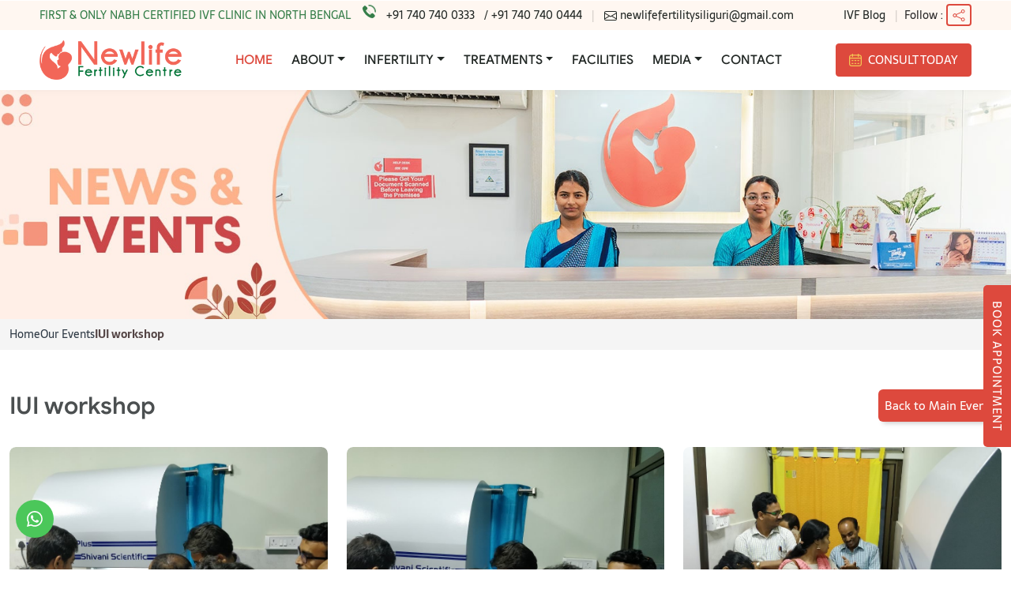

--- FILE ---
content_type: text/html; charset=UTF-8
request_url: https://www.newlifefertilityclinic.com/view-events.php?id=2&name=IUI%20workshop
body_size: 12888
content:
<!DOCTYPE html><html lang="en"><head> <meta http-equiv="X-UA-Compatible" content="IE=edge"><meta name="viewport" content="width=device-width, initial-scale=1"><meta charset="utf-8"> <title>Newlife Fertility Centre Events - IUI workshop</title> <meta name="description" content="" /> <link rel="canonical" href="https://www.newlifefertilityclinic.com/view-events.php?id=2&name=IUI workshop" /><base href="https://www.newlifefertilityclinic.com/"><link rel="preconnect" href="https://maps.googleapis.com"><link rel="preconnect" href="https://maps.gstatic.com" crossorigin><link rel="preconnect" href="https://www.google-analytics.com" crossorigin><meta name="p:domain_verify" content="39e8b54abf74bff0bf413689fe46eda5" /><link rel="shortcut icon" href="img/fav.png" type="image/x-icon"><link href="css/bootstrap-and-all.css" rel="stylesheet"> <link href="https://cdn.jsdelivr.net/npm/bootstrap@5.2.3/dist/css/bootstrap.min.css" rel="stylesheet" integrity="sha384-rbsA2VBKQhggwzxH7pPCaAqO46MgnOM80zW1RWuH61DGLwZJEdK2Kadq2F9CUG65" crossorigin="anonymous"><link rel="stylesheet" href="https://cdnjs.cloudflare.com/ajax/libs/flatpickr/4.6.13/flatpickr.min.css" integrity="sha512-MQXduO8IQnJVq1qmySpN87QQkiR1bZHtorbJBD0tzy7/0U9+YIC93QWHeGTEoojMVHWWNkoCp8V6OzVSYrX0oQ==" crossorigin="anonymous" referrerpolicy="no-referrer" /><link href="css/style.css" rel="stylesheet"> <!--facebook card--> <meta property="og:url" content="https://www.newlifefertilityclinic.com/view-events.php?id=2&name=IUI workshop" /> <meta property="og:type" content="article" /> <meta property="og:title" content="Newlife Fertility Centre Events - IUI workshop" /> <meta property='og:description' content=""> <meta property="og:image" content="img/card.jpg" /> <meta property="fb:app_id" content="2755537237998835" /> <!--Twitter Card--> <meta name="twitter:card" content="summary_large_image" /> <meta name="twitter:description" content="" /> <meta name="twitter:title" content="Newlife Fertility Centre Events - IUI workshop" /> <meta name="twitter:image" content="img/card.jpg" /><!-- Google tag (gtag.js) --><script async src="https://www.googletagmanager.com/gtag/js?id=G-E3RYT16CJC"></script><script> window.dataLayer = window.dataLayer || []; function gtag() { dataLayer.push(arguments); } gtag('js', new Date()); gtag('config', 'G-E3RYT16CJC');</script><!-- Google Tag Manager ADDD 06-01-2026 BY MMT FRM VVK--><script> (function(w, d, s, l, i) { w[l] = w[l] || []; w[l].push({ 'gtm.start': new Date().getTime(), event: 'gtm.js' }); var f = d.getElementsByTagName[0], j = d.createElement, dl = l != 'dataLayer' ? '&l=' + l : ''; j.async = true; j.src = 'https://www.googletagmanager.com/gtm.js?id=' + i + dl; f.parentNode.insertBefore(j, f); })(window, document, 'script', 'dataLayer', 'GTM-NZ34ZXKN');</script> <link rel="stylesheet" href="css/lightgallery.min.css" type="text/css"> <style> .heigh {height: 280px;overflow: hidden;} .heig {height: 100%;width: 100%;object-fit: cover;} </style></head><body> <header class="bg-white sticky-header"><div class="topbar topbar2 prelative bg4"><div class="container-fluid"><div class="d-flex align-items-center font14"><div class="d-flex mx-auto ms-md-0 me-lg-auto justify-content-center justify-content-md-start"><div class="py-1 lh-30 text-uppercase d-sm-none d-xl-block me-3 color2 font13-xs lh-20-xs text-center-xs">First &amp; Only NABH Certified IVF Clinic in North Bengal</div><div class="d-none d-sm-flex flex-column flex-sm-row align-items-center justify-content-center justify-content-md-start fw-500"><div><a href="tel:+91 740 740 0333" class="d-inline-block rounded-0 lh-30 lh-22-xs ps-1 py-sm-1"><span class="ms-auto phonew dark"><svg version="1.1" id="phone" xmlns="http://www.w3.org/2000/svg" xmlns:xlink="http://www.w3org/1999/xlink" x="0px" y="0px" viewBox="0 0 82 82" style="enable-background:new 0 0 82 82;" xml:space="preserve"><path d="M64.5,78.2c1.7-1.9,3.6-3.6,5.4-5.4c2.6-2.7,2.7-5.9,0-8.6c-3.1-3.2-6.3-6.3-9.4-9.4 c-2.6-2.6-5.8-2.6-8.4,0c-2,1.9-3.9,3.9-5.9,5.9c-0.1,0.1-0.3,0.2-0.4,0.3l-1.3,1.3c-0.4,0.2-0.7,0.2-1.2,0 c-1.3-0.7-2.6-1.2-3.8-2c-5.7-3.6-10.5-8.2-14.7-13.4c-2.1-2.6-4-5.3-5.3-8.4c-0.2-0.5-0.2-0.9,0.1-1.3l1.3-1.3 c0.1-0.1,0.1-0.2,0.2-0.3c0.6-0.6,1.2-1.1,1.8-1.7c1.4-1.3,2.7-2.7,4.1-4.1c2.7-2.7,2.7-5.9,0-8.6c-1.5-1.5-3.1-3.1-4.6-4.6 c-1.6-1.6-3.2-3.2-4.8-4.8c-2.6-2.5-5.8-2.5-8.4,0c-2,1.9-3.9,3.9-5.9,5.9c-1.9,1.8-2.8,3.9-3,6.5c-0.3,4.1,0.7,8,2.1,11.8 C5.2,43.8,9.6,50.7,15,57.1c7.2,8.6,15.9,15.4,26,20.4c4.6,2.2,9.3,3.9,14.4,4.2C58.9,81.8,62,81,64.5,78.2z"></path><path d="M41.1,15.7 c-0.7,0-1.5,0.1-2.2,0.4c-1.7,0.8-2.5,2.8-2,4.8c0.4,1.8,2,3,3.9,3c4.6,0.1,8.6,1.5,12,4.6c3.7,3.4,5.4,7.7,5.6,12.8 c0,0.9,0.4,1.9,0.9,2.6c1.1,1.5,3,1.9,4.8,1.2c1.6-0.6,2.5-2,2.5-3.9c-0.1-7-2.6-12.9-7.5-18.1C54.1,18.4,48.1,15.8,41.1,15.7z"></path><path d="M69,11.4c8.5,8.7,12.5,18.1,12.8,29.1c0.1,2.5-1.5,4.2-3.9,4.3c-2.6,0.1-4.3-1.4-4.4-4c-0.1-5.4-1.4-10.5-4-15.2 C63.5,14.9,54.2,9.3,42,8.6c-1.4-0.1-2.6-0.2-3.6-1.3c-1.2-1.4-1.3-3-0.7-4.6c0.7-1.6,2-2.4,3.8-2.4c8,0.1,15.3,2.4,22,6.8 C65.7,8.6,67.8,10.4,69,11.4z"></path></svg></span>+91 740 740 0333</a><a href="tel:+91 740 740 0444" class="d-inliine-block rounded-0 lh-22-xs lh-30 ps-2 pe-1 py-sm-1"> / +91 740 740 0444 </a></div><span class="px-2 op2 bb1050 d-none d-sm-inline-block">|</span><a href="mailto:newlifefertilitysiliguri@gmail.com" class="d-inliine-block rounded-0 lh-22-xs lh-30 ps-1 py-sm-1 bb1050"><svg xmlns="http://www.w3.org/2000/svg" width="16" height="16" fill="currentColor" class="bi bi-envelope me-1" viewBox="0 0 16 16"><path d="M0 4a2 2 0 0 1 2-2h12a2 2 0 0 1 2 2v8a2 2 0 0 1-2 2H2a2 2 0 0 1-2-2zm2-1a1 1 0 0 0-1 1v.217l7 4.2 7-4.2V4a1 1 0 0 0-1-1zm13 2.383-4.708 2.825L15 11.105zm-.034 6.876-5.64-3.471L8 9.583l-1.326-.795-5.64 3.47A1 1 0 0 0 2 13h12a1 1 0 0 0 .966-.741M1 11.105l4.708-2.897L1 5.383z" /></svg>newlifefertilitysiliguri@gmail.com</a></div></div><div class="d-flex justify-content-end align-items-center py-1 lh-24 d-none d-md-flex"><a href="blog/" target="_blank" class="prelative mb-0 me-1 d-inline-flex">IVF Blog</a><span class="mx-2 op2">|</span><span class="">Follow : </span><div class="social ms-1"><span class="social-toggle"><svg xmlns="http://www.w3.org/2000/svg" width="16" height="15" fill="currentColor" class="bi bi-share" viewBox="0 0 16 16"><path d="M13.5 1a1.5 1.5 0 1 0 0 3 1.5 1.5 0 0 0 0-3M11 2.5a2.5 2.5 0 1 1 .603 1.628l-6.718 3.12a2.5 2.5 0 0 1 0 1.504l6.718 3.12a2.5 2.5 0 1 1-.488.876l-6.718-3.12a2.5 2.5 0 1 1 0-3.256l6.718-3.12A2.5 2.5 0 0 1 11 2.5m-8.5 4a1.5 1.5 0 1 0 0 3 1.5 1.5 0 0 0 0-3m11 5.5a1.5 1.5 0 1 0 0 3 1.5 1.5 0 0 0 0-3" /></svg></span><div class="social-drop zindex2"><ul class="nostyle"><li><a aria-label="Facebook" href="https://www.facebook.com/newlifefertilitycentresiliguri/" target="_blank" class=""><svg version="1.1" id="Capa_1" height="20" width="20" fill="var(--main-color)"	xmlns="http://www.w3.org/2000/svg"	xmlns:xlink="http://www.w3.org/1999/xlink" x="0px" y="0px" viewBox="0 0 512 512" style="enable-background:new 0 0 512 512;" xml:space="preserve"><g><g><path d="M452,0H60C26.916,0,0,26.916,0,60v392c0,33.084,26.916,60,60,60h392c33.084,0,60-26.916,60-60V60 C512,26.916,485.084,0,452,0z M472,452c0,11.028-8.972,20-20,20H338V309h61.79L410,247h-72v-43c0-16.975,13.025-30,30-30h41v-62 h-41c-50.923,0-91.978,41.25-91.978,92.174V247H216v62h60.022v163H60c-11.028,0-20-8.972-20-20V60c0-11.028,8.972-20,20-20h392 c11.028,0,20,8.972,20,20V452z" /></g></g></svg><span class="sr-only">Facebook</span></a></li><li><a aria-label="Youtube" href="https://www.youtube.com/NewlifeFertilityCenter " target="_blank" class=""><svg height="20" viewBox="0 -71 511.99912 511" width="20" fill="var(--main-color)"	xmlns="http://www.w3.org/2000/svg"><path d="m255.980469 370.492188c-.042969 0-.089844 0-.136719 0-15.449219-.105469-152.027344-1.351563-190.722656-11.816407-27.042969-7.269531-48.390625-28.59375-55.679688-55.640625-10.125-38.011718-9.4804685-111.195312-9.410156-117.039062-.0664062-5.816406-.71875-79.605469 9.378906-117.929688.011719-.035156.019532-.074218.03125-.109375 7.207032-26.738281 29.035156-48.722656 55.613282-56.011719.066406-.019531.136718-.035156.203124-.054687 38.257813-10.054687 175.105469-11.285156 190.585938-11.390625h.277344c15.488281.105469 152.429687 1.351562 190.769531 11.832031 26.972656 7.25 48.304687 28.546875 55.613281 55.558594 10.503906 38.351563 9.53125 112.300781 9.425782 118.542969.074218 6.148437.6875 78.675781-9.378907 116.878906-.007812.039062-.019531.074219-.027343.109375-7.292969 27.046875-28.636719 48.371094-55.710938 55.648437-.035156.011719-.074219.019532-.109375.03125-38.253906 10.050782-175.105469 11.28125-190.582031 11.390626-.046875 0-.09375 0-.140625 0zm-207.90625-292.167969c-8.890625 33.828125-8.050781 106.675781-8.042969 107.410156v.527344c-.265625 20.203125.667969 78.710937 8.046875 106.421875 3.578125 13.269531 14.105469 23.78125 27.457031 27.371094 28.550782 7.722656 139.789063 10.152343 180.445313 10.4375 40.761719-.285157 152.164062-2.648438 180.503906-10.0625 13.308594-3.601563 23.800781-14.078126 27.402344-27.363282 7.386719-28.117187 8.3125-86.339844 8.042969-106.414062 0-.210938 0-.421875.003906-.632813.367187-20.445312-.355469-79.636719-8.011719-107.570312-.007813-.027344-.015625-.054688-.019531-.082031-3.59375-13.328126-14.125-23.839844-27.476563-27.429688-28.273437-7.730469-139.691406-10.152344-180.445312-10.4375-40.734375.285156-152.027344 2.644531-180.453125 10.050781-13.097656 3.632813-23.863282 14.519531-27.453125 27.773438zm435.136719 219.894531h.011718zm-278.210938-31.726562v-161.996094l140 81zm0 0" /></svg><span class="sr-only">Youtube</span></a></li><li><a aria-label="Instagram" href="https://www.instagram.com/newlifefertilityclinicslg/ " target="_blank" class=""><svg version="1.1" id="Capa_1" height="20" width="20" fill="var(--main-color)"	xmlns="http://www.w3.org/2000/svg"	xmlns:xlink="http://www.w3.org/1999/xlink" x="0px" y="0px" viewBox="0 0 512 512" style="enable-background:new 0 0 512 512;" xml:space="preserve"><g><g><path d="M363.273,0H148.728C66.719,0,0,66.719,0,148.728v214.544C0,445.281,66.719,512,148.728,512h214.544 C445.281,512,512,445.281,512,363.273V148.728C512,66.719,445.281,0,363.273,0z M472,363.272C472,423.225,423.225,472,363.273,472 H148.728C88.775,472,40,423.225,40,363.273V148.728C40,88.775,88.775,40,148.728,40h214.544C423.225,40,472,88.775,472,148.728 V363.272z" /></g></g><g><g><path d="M256,118c-76.094,0-138,61.906-138,138s61.906,138,138,138s138-61.906,138-138S332.094,118,256,118z M256,354 c-54.037,0-98-43.963-98-98s43.963-98,98-98s98,43.963,98,98S310.037,354,256,354z" /></g></g><g><g><circle cx="396" cy="116" r="20" /></g></g></svg><span class="sr-only">Instagram</span></a></li><li><a aria-label="X.com" href="https://x.com/center_newlife " target="_blank" class=""><svg id="Layer_1" enable-background="new 0 0 512 512" height="20" viewBox="0 0 512 512" width="20" fill="var(--main-color)"	xmlns="http://www.w3.org/2000/svg"><path d="m392.599 13.5h-273.198c-58.394 0-105.901 47.507-105.901 105.901v273.198c0 58.394 47.507 105.901 105.901 105.901h273.198c58.394 0 105.901-47.507 105.901-105.901v-273.198c0-58.394-47.507-105.901-105.901-105.901zm80.901 379.099c0 44.609-36.292 80.901-80.901 80.901h-273.198c-44.609 0-80.901-36.292-80.901-80.901v-273.198c0-44.609 36.292-80.901 80.901-80.901h273.198c44.609 0 80.901 36.292 80.901 80.901zm-183.074-159.532 94.35-117.595c4.32-5.385 3.457-13.252-1.927-17.573-5.385-4.319-13.252-3.458-17.573 1.928l-90.876 113.265-90.876-113.265c-2.373-2.957-5.959-4.678-9.75-4.678h-73.601c-4.808 0-9.19 2.758-11.27 7.093s-1.489 9.479 1.52 13.229l131.15 163.462-94.35 117.595c-4.32 5.385-3.457 13.252 1.927 17.573 2.308 1.851 5.07 2.75 7.815 2.75 3.66 0 7.289-1.601 9.758-4.678l90.877-113.265 90.875 113.265c2.373 2.957 5.959 4.678 9.75 4.678h73.601.02c6.903 0 12.5-5.596 12.5-12.5 0-3.187-1.192-6.094-3.155-8.302zm53.797 158.784-217.994-271.702h41.548l217.994 271.702z" /></svg><span class="sr-only">Twitter</span></a></li><li><a aria-label="LinkedIn" href="https://www.linkedin.com/in/newlife-fertility-centre-723a49239/ " target="_blank" class=""><svg height="20" viewBox="0 0 512 512" width="20" fill="var(--main-color)"	xmlns="http://www.w3.org/2000/svg"><path d="m160.007812 423h-70v-226h70zm6.984376-298.003906c0-22.628906-18.359376-40.996094-40.976563-40.996094-22.703125 0-41.015625 18.367188-41.015625 40.996094 0 22.636718 18.3125 41.003906 41.015625 41.003906 22.617187 0 40.976563-18.367188 40.976563-41.003906zm255.007812 173.667968c0-60.667968-12.816406-105.664062-83.6875-105.664062-34.054688 0-56.914062 17.03125-66.246094 34.742188h-.066406v-30.742188h-68v226h68v-112.210938c0-29.386718 7.480469-57.855468 43.90625-57.855468 35.929688 0 37.09375 33.605468 37.09375 59.722656v110.34375h69zm90 153.335938v-392c0-33.085938-26.914062-60-60-60h-392c-33.085938 0-60 26.914062-60 60v392c0 33.085938 26.914062 60 60 60h392c33.085938 0 60-26.914062 60-60zm-60-412c11.027344 0 20 8.972656 20 20v392c0 11.027344-8.972656 20-20 20h-392c-11.027344 0-20-8.972656-20-20v-392c0-11.027344 8.972656-20 20-20zm0 0" /></svg><span class="sr-only">LinkedIn</span></a></li></ul></div></div></div></div></div></div><div class="navbar-area"><div class="container-fluid prelative"><nav class="navbar transition navbar-expand-lg mainnav py-2 py-lg-2"><a class="navbar-brand p-0" href="https://www.newlifefertilityclinic.com"><img src="img/logo.png" class="NEWLIFE FERTILITY IVF LOGO" alt="Logo" width="180"></a><button class="navbar-toggler collapsed order-3 ms-2 me-0 me-sm-0" type="button" data-bs-toggle="collapse" data-bs-target="#navbar-content"><div class="hamburger-toggle"><div class="hamburger"><span></span><span></span><span></span></div></div></button><div class="collapse navbar-collapse p-3 p-lg-0" id="navbar-content"><ul class="navbar-nav mx-auto"><li class="nav-item active"><a href="https://www.newlifefertilityclinic.com" class="nav-link">Home</a></li><li class="nav-item dropdown"><a href="javascript:void(0)" class="nav-link dropdown-toggle" data-bs-toggle="dropdown">About</a><ul class="dropdown-menu shadow rounded-bottom"><li class="nav-item"><a href="about-us.php" class="nav-link">About Us</a></li><li class="nav-item"><a href="doctors.php" class="nav-link">Our Doctors</a></li><li class="nav-item"><a href="mission-vision.php" class="nav-link">Mission &amp; Vision</a></li><li class="nav-item"><a href="terms-and-conditions.php" class="nav-link">Terms &amp; Conditions</a></li><li class="nav-item"><a href="cancellation-refund.php" class="nav-link">Cancellation &amp; Refund</a></li></ul></li><li class="nav-item dropdown"><a href="javascript:void(0)" class="nav-link dropdown-toggle" data-bs-toggle="dropdown">Infertility</a><ul class="dropdown-menu shadow rounded-bottom"><li class="nav-item"><a href="male-infertility.php" class="nav-link">Male Infertility</a></li><li class="nav-item"><a href="female-infertility.php" class="nav-link">Female Infertility</a></li><li class="nav-item"><a href="faqs.php" class="nav-link">FAQs</a></li></ul></li><li class="nav-item dropdown"><a href="javascript:void(0)" class="nav-link dropdown-toggle" data-bs-toggle="dropdown">Treatments</a><ul class="dropdown-menu shadow rounded-bottom"><li class="nav-item"><a href="in-vitro-fertilisation.php" class="nav-link">In Vitro Fertilisation (IVF)</a></li><li class="nav-item"><a href="intrauterine-insemination.php" class="nav-link">Intrauterine Insemination (IUI)</a></li><li class="nav-item"><a href="intracytoplasmic-sperm-injection.php" class="nav-link">Intracytoplasmic Sperm Injection (ICSI)</a></li><li class="nav-item"><a href="fetal-medicine-siliguri.php" class="nav-link">Fetal Medicine</a></li></ul></li><li class="nav-item"><a href="facilities.php" class="nav-link">Facilities</a></li><li class="nav-item dropdown"><a href="javascript:void(0)" class="nav-link dropdown-toggle" data-bs-toggle="dropdown">Media</a><ul class="dropdown-menu shadow rounded-bottom"><li class="nav-item"><a href="gallery-photo.php" class="nav-link">Photo Gallery</a></li><li class="nav-item"><a href="our-events.php" class="nav-link">News &amp; Events</a></li><li class="nav-item"><a href="our-videos.php" class="nav-link">Video Gallery</a></li><li class="nav-item"><a href="infographics.php" class="nav-link">Infographics</a></li></ul></li><li class="nav-item"><a href="contact.php" class="nav-link">Contact</a></li></ul></div><div class="d-none d-sm-flex align-items-center justify-content-center gap-2 ms-auto ms-lg-3"><!-- <a href="" data-bs-toggle="modal" data-bs-target="#appoModal" class="btns btn1 text-uppercase px-3" title="Send Enquiry" aria-label="Send Enquiry"> --><a href="https://www.newlifefertilityclinic.com/online-enquiry.php" class="btns btn1 text-uppercase px-3" title="Send Enquiry" aria-label="Send Enquiry"><svg id="Capa_1" enable-background="new 0 0 512.228 512.228" height="16" viewBox="0 0 512.228 512.228" width="16" fill="#fff" class="me-2 blinkita"	xmlns="http://www.w3.org/2000/svg"><g><path d="m413.333 39.447h-19.106v-19.333c0-11.046-8.954-20-20-20s-20 8.954-20 20v19.333h-196.227v-19.333c0-11.046-8.954-20-20-20s-20 8.954-20 20v19.333h-19.105c-54.531 0-98.895 44.364-98.895 98.894v274.878c0 54.531 44.364 98.895 98.895 98.895h314.439c54.53 0 98.894-44.364 98.894-98.895v-274.878c0-54.53-44.364-98.894-98.895-98.894zm-314.438 40h19.105v39c0 11.046 8.954 20 20 20s20-8.954 20-20v-39h196.228v39c0 11.046 8.954 20 20 20s20-8.954 20-20v-39h19.106c32.474 0 58.894 26.42 58.894 58.894v19.106h-432.228v-19.106c0-32.474 26.42-58.894 58.895-58.894zm314.438 392.667h-314.438c-32.475 0-58.895-26.42-58.895-58.895v-215.772h432.228v215.772c0 32.475-26.42 58.895-58.895 58.895zm-235.666-196c0 11.046-8.954 20-20 20h-39.333c-11.046 0-20-8.954-20-20s8.954-20 20-20h39.333c11.045 0 20 8.954 20 20zm236.228 0c0 11.046-8.954 20-20 20h-39.333c-11.046 0-20-8.954-20-20s8.954-20 20-20h39.333c11.045 0 20 8.954 20 20zm-118.228 0c0 11.046-8.954 20-20 20h-39.333c-11.046 0-20-8.954-20-20s8.954-20 20-20h39.333c11.045 0 20 8.954 20 20zm-118 118c0 11.046-8.954 20-20 20h-39.333c-11.046 0-20-8.954-20-20s8.954-20 20-20h39.333c11.045 0 20 8.954 20 20zm236.228 0c0 11.046-8.954 20-20 20h-39.333c-11.046 0-20-8.954-20-20s8.954-20 20-20h39.333c11.045 0 20 8.954 20 20zm-118.228 0c0 11.046-8.954 20-20 20h-39.333c-11.046 0-20-8.954-20-20s8.954-20 20-20h39.333c11.045 0 20 8.954 20 20z" /></g></svg><span>Consult Today</span></a></div></nav></div></div></header> <div class="page-header"> <img src="img/inner/events.jpg" class="img-fluid" alt="Our Events"> </div> <section class="breadcrumbpan"> <div class="container"> <div class="row"> <div class="col-sm-12"> <ol class="breadcrumb"> <li><a href="https://www.newlifefertilityclinic.com">Home</a></li> <li><a href="our-events.php">Our Events</a></li> <li class="active">IUI workshop</li> </ol> </div> </div> </div> </section> <section class="mainsec"> <div class="container"> <div class="row align-items-center mb-md-3 mb-4"> <div class="col-md-8 col-sm-12 text-center-xs"> <h1 class="h4 fw-600 mb-0">IUI workshop</h1> </div> <div class="col-sm-12 col-md-4 text-right text-center-xs d-flex justify-content-lg-end justify-content-center"> <a href="our-events.php" class="bg-theme white rounded box-shadow transition p-2 bordercolorddd"><i class="bi bi-arrow-left"></i> Back to Main Events</a> </div> </div> <div class="row galgal"> <div class="col-xl-4 col-lg-4 col-md-6 col-sm-6 col-12 my-3"> <a href="img/events/1541409559.jpg" class="rounded d-block height100 rounded-3"> <div class="prelative ticklu zoomer transition ofhidden heigh rounded-3"> <img src="img/events/placeholder.jpg" data-src="img/events/1541409559.jpg" data-srcset="img/events/1541409559.jpg" alt="New Life Fertility Center Events" class="max heig transition lazy rounded-3" /> </div> </a> </div> <div class="col-xl-4 col-lg-4 col-md-6 col-sm-6 col-12 my-3"> <a href="img/events/1541409553.jpg" class="rounded d-block height100 rounded-3"> <div class="prelative ticklu zoomer transition ofhidden heigh rounded-3"> <img src="img/events/placeholder.jpg" data-src="img/events/1541409553.jpg" data-srcset="img/events/1541409553.jpg" alt="New Life Fertility Center Events" class="max heig transition lazy rounded-3" /> </div> </a> </div> <div class="col-xl-4 col-lg-4 col-md-6 col-sm-6 col-12 my-3"> <a href="img/events/1541409546.jpg" class="rounded d-block height100 rounded-3"> <div class="prelative ticklu zoomer transition ofhidden heigh rounded-3"> <img src="img/events/placeholder.jpg" data-src="img/events/1541409546.jpg" data-srcset="img/events/1541409546.jpg" alt="New Life Fertility Center Events" class="max heig transition lazy rounded-3" /> </div> </a> </div> <div class="col-xl-4 col-lg-4 col-md-6 col-sm-6 col-12 my-3"> <a href="img/events/1541409538.jpg" class="rounded d-block height100 rounded-3"> <div class="prelative ticklu zoomer transition ofhidden heigh rounded-3"> <img src="img/events/placeholder.jpg" data-src="img/events/1541409538.jpg" data-srcset="img/events/1541409538.jpg" alt="New Life Fertility Center Events" class="max heig transition lazy rounded-3" /> </div> </a> </div> <div class="col-xl-4 col-lg-4 col-md-6 col-sm-6 col-12 my-3"> <a href="img/events/1541409530.jpg" class="rounded d-block height100 rounded-3"> <div class="prelative ticklu zoomer transition ofhidden heigh rounded-3"> <img src="img/events/placeholder.jpg" data-src="img/events/1541409530.jpg" data-srcset="img/events/1541409530.jpg" alt="New Life Fertility Center Events" class="max heig transition lazy rounded-3" /> </div> </a> </div> <div class="col-xl-4 col-lg-4 col-md-6 col-sm-6 col-12 my-3"> <a href="img/events/1541409522.jpg" class="rounded d-block height100 rounded-3"> <div class="prelative ticklu zoomer transition ofhidden heigh rounded-3"> <img src="img/events/placeholder.jpg" data-src="img/events/1541409522.jpg" data-srcset="img/events/1541409522.jpg" alt="New Life Fertility Center Events" class="max heig transition lazy rounded-3" /> </div> </a> </div> </div> </div> </section> <div class="footer pb-0 prelative zindex3"> <div class="container"> <div class="row font14"> <div class="col-lg-5 col-sm-6 col-xs-12"> <div class="widget-footer mb-3"> <h3 class="widget-title">Get In Touch</h3> <p class="font15">2<sup>nd</sup> Floor Homeland Business Centre 3<sup>rd</sup> Mile, Opposite Mahindra Showroom, Sevoke Rd, Siliguri</p> <p class="mb10 font18 white">+91 740 740 0333 / 740 740 0444 <br> 973 553 3312</p> <p class="mb10 font15 white">newlifefertilitysiliguri@gmail.com</p> <p class="mb10 font15 white">flmanager.newlife@gmail.com</p> </div> </div> <div class="col-lg-2 col-sm-6 col-xs-12"> <div class="widget-footer mb-3"> <h3 class="widget-title">Our Centres</h3> <ul class="listnone font14"> <li><a href="fertility-centre/coochbehar.php">Coochbehar</a></li> <li><a href="fertility-centre/gangtok.php">Gangtok</a></li> <li><a href="fertility-centre/malda.php">Malda</a></li> <li><a href="fertility-centre/alipurduar.php">Alipurduar</a></li> <li><a href="fertility-centre/purnia.php">Purnia</a></li> <li><a href="fertility-centre/kishanganj.php">Kishanganj</a></li> </ul> </div> </div> <div class="col-lg-2 col-sm-6 col-xs-5 col-12"> <div class="widget-footer mb-3"> <h3 class="widget-title">Useful links</h3> <ul class="listnone font14"> <li><a href="blog/">Our Blogs</a></li> <li><a href="infographics.php">Infographics</a></li> <li><a href="reviews.php">Our Reviews</a></li> <li><a href="privacy-policy.php">Privacy Policy</a></li> <li><a href="terms-and-conditions.php">Terms &amp; Conditions</a></li> <li><a href="cancellation-refund.php">Cancellation &amp; Refund</a></li> <li><a href="contact.php">Contact Us</a></li> </ul> </div> </div> <div class="col-lg-3 col-sm-6 col-12"> <div class="widget-footer mb-3"> <h3 class="widget-title">Patient Resources</h3> <ul class="listnone font14"> <li><a href="in-vitro-fertilisation.php">IVF Treatment</a></li> <li><a href="intrauterine-insemination.php">IUI Treatment</a></li> <li><a href="intracytoplasmic-sperm-injection.php">ICSI Treatment</a></li> <li><a href="male-infertility.php">Male Infertility</a></li> <li><a href="female-infertility.php">Female Infertility</a></li> <li><a href="test-tube-baby.php">Test Tube Baby</a></li> </ul> </div> </div> </div> <hr class="op2"> <div class="row"> <div class="col-lg-12 col-12 mb-lg-0 mb-3 font14"> <section class="footer-section"> <ul class="footer-list list-unstyled three half-sm angle white"> <li><a href="courses.php">FOGSI Recognized Courses</a></li> <li><a href="surrogacy-siliguri.php">Surrogacy in Siliguri</a></li> <li><a href="faqs.php">Frequently Asked Questions</a></li> <li><a href="best-ivf-centre-india.php">Best IVF Centre in India</a></li> <li><a href="embryo-glue.php">Embryo Glue</a></li> <li><a href="sperm-sorter.php">Sperm Sorter</a></li> <li><a href="ivf-doctors-siliguri.php">IVF Doctors in Siliguri</a></li> <li><a href="ivf-doctors-kalimpong.php">IVF doctors in Kalimpong </a></li> <li><a href="ivf-doctors-falakata.php">IVF doctors in Falakata</a></li> <li><a href="ivf-doctors-raiganj.php">IVF doctors in Raiganj </a></li> <li><a href="ivf-doctors-purnia.php">IVF doctors in Purnia</a></li> <li><a href="ivf-doctors-kurseong.php">IVF doctors in Kurseong</a></li> <li><a href="ivf-doctors-malda.php">IVF doctors in Malda</a></li> <li><a href="ivf-doctors-cooch-behar.php">IVF doctors in Cooch Behar</a></li> <li><a href="ivf-doctors-guwahati.php">IVF doctors in Guwahati</a></li> <li><a href="ivf-treatment-cost-siliguri.php">IVF Treatment Cost in Siliguri</a></li> <li><a href="bio-match-ivf-inteligent-verification-system.php">Bio Match IVF Intelligent Verification System</a></li> <li><a href="ivf-centre-in-delhi.php">IVF Centre in Delhi</a></li> <li><a href="ivf-centre-in-ghaziabad.php">IVF Centre in Ghaziabad</a></li> <li><a href="ivf-centre-in-faridabad.php">IVF Centre in Faridabad</a></li> <li><a href="ivf-centre-in-meerut.php">IVF Centre in Meerut</a></li> <li><a href="ivf-centre-in-gorakhpur.php">IVF Centre in Gorakhpur</a></li> <li><a href="ivf-treatment-cost-breakdown.php">IVF Treatment Cost Breakdown</a></li> <li><a href="prepare-for-ivf-journey-tips.php">Prepare for IVF Journey Tips</a></li> <li><a href="self-care-during-ivf.php">Self Care During IVF</a></li> <li><a href="how-to-excercise-safely-during-ivf.php">How To Excercise Safely During IVF</a></li> <li><a href="how-sleep-affects-ivf-success.php">How Sleep Affects IVF Success</a></li> <li><a href="intracytoplasmic-sperm-injection.php">Intracytoplasmic Sperm Injection</a></li> <li><a href="intrauterine-insemination.php">Intrauterine Insemination</a></li> <li><a href="laser-assisted-hatching.php">Laser Assisted Hatching</a></li> <li><a href="tesa-tese-treatment-male-infertility.php">Tesa Tese Treatment Male Infertility</a></li> <li><a href="frozen-embryo-transfer.php">Frozen Embryo Transfer</a></li> <li><a href="genetic-counseling.php">Genetic Counseling</a></li> <li><a href="brand-presence.php">Brand Presence</a></li> </ul> </section> </div> </div> </div> <div class="link"> <div class="container"> <div class="row align-items-center"> <div class="col-md-4 col-xs-12 text-center-xs"> <div class="locate"> <a href="https://g.page/newlifefertilitycentresiliguri?share" target="_blank" class="footer-widget full white rounded-3"> Locate Us <svg xmlns="http://www.w3.org/2000/svg" width="22" height="22" fill="#ffffff" class="bi bi-map" viewBox="0 0 16 16"> <path fill-rule="evenodd" d="M15.817.113A.5.5 0 0 1 16 .5v14a.5.5 0 0 1-.402.49l-5 1a.502.502 0 0 1-.196 0L5.5 15.01l-4.902.98A.5.5 0 0 1 0 15.5v-14a.5.5 0 0 1 .402-.49l5-1a.5.5 0 0 1 .196 0L10.5.99l4.902-.98a.5.5 0 0 1 .415.103zM10 1.91l-4-.8v12.98l4 .8V1.91zm1 12.98 4-.8V1.11l-4 .8v12.98zm-6-.8V1.11l-4 .8v12.98l4-.8z" /> </svg> </a> </div> </div> <div class="col-md-4 col-xs-12 col-text-center my-md-0 my-3"> <div class="text-center"> <a href="https://www.google.com/search?q=newlife+fertility+centre&oq=newlife+fertility+&aqs=chrome.0.0i355i512j46i175i199i512j69i57j0i512j46i175i199i512j69i60l3.6107j0j7&sourceid=chrome&ie=UTF-8#lrd=0x39e440580923dc33:0xe1491a2ad0700eed,1,,," target="_blank" rel="nofollow"><img src="img/read-google-review.jpg" alt="Google Reviews" class="max rounded-3" width="280"></a> </div> </div> <div class="col-md-4 col-sm-12"> <h3 class="text-center font16 mb-1 white">We Are Available </h3> <ul class="footersocialicons"> <li> <a aria-label="Facebook" href="https://www.facebook.com/newlifefertilitycentresiliguri/" target="_blank" class=""> <svg version="1.1" id="Capa_1" height="16" width="16" fill="var(--main-color5)" xmlns="http://www.w3.org/2000/svg" xmlns:xlink="http://www.w3.org/1999/xlink" x="0px" y="0px" viewBox="0 0 512 512" style="enable-background:new 0 0 512 512;" xml:space="preserve"> <g> <g> <path d="M452,0H60C26.916,0,0,26.916,0,60v392c0,33.084,26.916,60,60,60h392c33.084,0,60-26.916,60-60V60 C512,26.916,485.084,0,452,0z M472,452c0,11.028-8.972,20-20,20H338V309h61.79L410,247h-72v-43c0-16.975,13.025-30,30-30h41v-62 h-41c-50.923,0-91.978,41.25-91.978,92.174V247H216v62h60.022v163H60c-11.028,0-20-8.972-20-20V60c0-11.028,8.972-20,20-20h392 c11.028,0,20,8.972,20,20V452z" /> </g> </g> </svg> <span class="sr-only">Facebook</span> </a> </li> <li> <a aria-label="Youtube" href="https://www.youtube.com/NewlifeFertilityCenter " target="_blank" class=""> <svg height="16" viewBox="0 -71 511.99912 511" width="16" fill="var(--main-color5)" xmlns="http://www.w3.org/2000/svg"> <path d="m255.980469 370.492188c-.042969 0-.089844 0-.136719 0-15.449219-.105469-152.027344-1.351563-190.722656-11.816407-27.042969-7.269531-48.390625-28.59375-55.679688-55.640625-10.125-38.011718-9.4804685-111.195312-9.410156-117.039062-.0664062-5.816406-.71875-79.605469 9.378906-117.929688.011719-.035156.019532-.074218.03125-.109375 7.207032-26.738281 29.035156-48.722656 55.613282-56.011719.066406-.019531.136718-.035156.203124-.054687 38.257813-10.054687 175.105469-11.285156 190.585938-11.390625h.277344c15.488281.105469 152.429687 1.351562 190.769531 11.832031 26.972656 7.25 48.304687 28.546875 55.613281 55.558594 10.503906 38.351563 9.53125 112.300781 9.425782 118.542969.074218 6.148437.6875 78.675781-9.378907 116.878906-.007812.039062-.019531.074219-.027343.109375-7.292969 27.046875-28.636719 48.371094-55.710938 55.648437-.035156.011719-.074219.019532-.109375.03125-38.253906 10.050782-175.105469 11.28125-190.582031 11.390626-.046875 0-.09375 0-.140625 0zm-207.90625-292.167969c-8.890625 33.828125-8.050781 106.675781-8.042969 107.410156v.527344c-.265625 20.203125.667969 78.710937 8.046875 106.421875 3.578125 13.269531 14.105469 23.78125 27.457031 27.371094 28.550782 7.722656 139.789063 10.152343 180.445313 10.4375 40.761719-.285157 152.164062-2.648438 180.503906-10.0625 13.308594-3.601563 23.800781-14.078126 27.402344-27.363282 7.386719-28.117187 8.3125-86.339844 8.042969-106.414062 0-.210938 0-.421875.003906-.632813.367187-20.445312-.355469-79.636719-8.011719-107.570312-.007813-.027344-.015625-.054688-.019531-.082031-3.59375-13.328126-14.125-23.839844-27.476563-27.429688-28.273437-7.730469-139.691406-10.152344-180.445312-10.4375-40.734375.285156-152.027344 2.644531-180.453125 10.050781-13.097656 3.632813-23.863282 14.519531-27.453125 27.773438zm435.136719 219.894531h.011718zm-278.210938-31.726562v-161.996094l140 81zm0 0" /> </svg> <span class="sr-only">Youtube</span></a> </li> <li> <a aria-label="Instagram" href="https://www.instagram.com/newlifefertilityclinicslg/ " target="_blank" class=""> <svg version="1.1" id="Capa_1" height="16" width="16" fill="var(--main-color5)" xmlns="http://www.w3.org/2000/svg" xmlns:xlink="http://www.w3.org/1999/xlink" x="0px" y="0px" viewBox="0 0 512 512" style="enable-background:new 0 0 512 512;" xml:space="preserve"> <g> <g> <path d="M363.273,0H148.728C66.719,0,0,66.719,0,148.728v214.544C0,445.281,66.719,512,148.728,512h214.544 C445.281,512,512,445.281,512,363.273V148.728C512,66.719,445.281,0,363.273,0z M472,363.272C472,423.225,423.225,472,363.273,472 H148.728C88.775,472,40,423.225,40,363.273V148.728C40,88.775,88.775,40,148.728,40h214.544C423.225,40,472,88.775,472,148.728 V363.272z" /> </g> </g> <g> <g> <path d="M256,118c-76.094,0-138,61.906-138,138s61.906,138,138,138s138-61.906,138-138S332.094,118,256,118z M256,354 c-54.037,0-98-43.963-98-98s43.963-98,98-98s98,43.963,98,98S310.037,354,256,354z" /> </g> </g> <g> <g> <circle cx="396" cy="116" r="20" /> </g> </g> </svg> <span class="sr-only">Instagram</span> </a> </li> <li> <a aria-label="X.com" href="https://x.com/center_newlife " target="_blank" class=""> <svg id="Layer_1" enable-background="new 0 0 512 512" height="16" viewBox="0 0 512 512" width="16" fill="var(--main-color5)" xmlns="http://www.w3.org/2000/svg"> <path d="m392.599 13.5h-273.198c-58.394 0-105.901 47.507-105.901 105.901v273.198c0 58.394 47.507 105.901 105.901 105.901h273.198c58.394 0 105.901-47.507 105.901-105.901v-273.198c0-58.394-47.507-105.901-105.901-105.901zm80.901 379.099c0 44.609-36.292 80.901-80.901 80.901h-273.198c-44.609 0-80.901-36.292-80.901-80.901v-273.198c0-44.609 36.292-80.901 80.901-80.901h273.198c44.609 0 80.901 36.292 80.901 80.901zm-183.074-159.532 94.35-117.595c4.32-5.385 3.457-13.252-1.927-17.573-5.385-4.319-13.252-3.458-17.573 1.928l-90.876 113.265-90.876-113.265c-2.373-2.957-5.959-4.678-9.75-4.678h-73.601c-4.808 0-9.19 2.758-11.27 7.093s-1.489 9.479 1.52 13.229l131.15 163.462-94.35 117.595c-4.32 5.385-3.457 13.252 1.927 17.573 2.308 1.851 5.07 2.75 7.815 2.75 3.66 0 7.289-1.601 9.758-4.678l90.877-113.265 90.875 113.265c2.373 2.957 5.959 4.678 9.75 4.678h73.601.02c6.903 0 12.5-5.596 12.5-12.5 0-3.187-1.192-6.094-3.155-8.302zm53.797 158.784-217.994-271.702h41.548l217.994 271.702z" /> </svg> <span class="sr-only">Twitter</span></a> </li> <li> <a aria-label="LinkedIn" href="https://www.linkedin.com/in/newlife-fertility-centre-723a49239/ " target="_blank" class=""> <svg height="16" viewBox="0 0 512 512" width="16" fill="var(--main-color5)" xmlns="http://www.w3.org/2000/svg"> <path d="m160.007812 423h-70v-226h70zm6.984376-298.003906c0-22.628906-18.359376-40.996094-40.976563-40.996094-22.703125 0-41.015625 18.367188-41.015625 40.996094 0 22.636718 18.3125 41.003906 41.015625 41.003906 22.617187 0 40.976563-18.367188 40.976563-41.003906zm255.007812 173.667968c0-60.667968-12.816406-105.664062-83.6875-105.664062-34.054688 0-56.914062 17.03125-66.246094 34.742188h-.066406v-30.742188h-68v226h68v-112.210938c0-29.386718 7.480469-57.855468 43.90625-57.855468 35.929688 0 37.09375 33.605468 37.09375 59.722656v110.34375h69zm90 153.335938v-392c0-33.085938-26.914062-60-60-60h-392c-33.085938 0-60 26.914062-60 60v392c0 33.085938 26.914062 60 60 60h392c33.085938 0 60-26.914062 60-60zm-60-412c11.027344 0 20 8.972656 20 20v392c0 11.027344-8.972656 20-20 20h-392c-11.027344 0-20-8.972656-20-20v-392c0-11.027344 8.972656-20 20-20zm0 0" /> </svg> <span class="sr-only">LinkedIn</span></a> </li> <li> <a aria-label="Spotify" href="https://open.spotify.com/show/7AdIJTSjNZEhitBveqiGqs" target="_blank" class=""> <svg width="16" height="16" viewBox="0 0 15 15" fill="none" xmlns="http://www.w3.org/2000/svg"> <path d="M14 7.5C14 11.0897 11.0903 14 7.5 14V15C11.6426 15 15 11.6419 15 7.5H14ZM7.5 14C3.90974 14 1 11.0897 1 7.5H0C0 11.6419 3.35739 15 7.5 15V14ZM1 7.5C1 3.91029 3.90974 1 7.5 1V0C3.35739 0 0 3.35806 0 7.5H1ZM7.5 1C11.0903 1 14 3.91029 14 7.5H15C15 3.35806 11.6426 0 7.5 0V1ZM3.6619 10.1162C4.64825 9.87576 5.86144 9.77072 7.05416 9.88791C8.25009 10.0054 9.38823 10.3424 10.2559 10.9525L10.8311 10.1345C9.77768 9.39382 8.45578 9.02081 7.15195 8.8927C5.84491 8.76428 4.51862 8.87807 3.42506 9.14466L3.6619 10.1162ZM3.32624 7.99237C6.772 7.38275 9.17433 7.69462 11.1649 9.12359L11.7481 8.31123C9.44985 6.66142 6.73182 6.37433 3.15202 7.00766L3.32624 7.99237ZM3.10135 5.84102C4.45435 5.36298 6.10442 5.1645 7.72549 5.29726C9.34836 5.43016 10.9042 5.8917 12.0886 6.69623L12.6505 5.86901C11.2863 4.94241 9.55125 4.44343 7.80712 4.30059C6.06118 4.15761 4.26817 4.36818 2.76821 4.89814L3.10135 5.84102Z" fill="black" /> </svg> <span class="sr-only">Spotify</span> </a> </li> </ul> </div> </div> </div> </div> <div class="tiny-footer"> <div class="container"> <div class="row py-1"> <div class="col-md-6 col-12 text-center-xs mb-md-0 mb-3"> <p class="text-white mb-0">Copyright &copy; Newlife Fertility Centre, 2026</p> </div> <div class="col-md-6 col-12 col-sm-text-center"> <p class="text-md-end text-center-xs mb-0"><span class="tagger"><a href="https://www.cyberhelpindia.com/" target="_blank" rel="nofollow"><img src="img/tag1.png" alt="Cyber Help India" title="Cyber Help India" /></a></span></p> </div> </div> </div> </div></div><a href="javascript:void(0)" class="cd-top" title="Go to top">Top</a><div id="appoModal" class="modal fade modalinsane" role="dialog" data-backdrop="static" data-keyboard="false"> <div class="modal-dialog"> <div class="modal-content"> <div class="row"> <div class="col-md-4 col-12 hidden-xs"> </div> <div class="col-md-8 col-12 col-xs-12"> <div class="mt-3 ms-md-3 ms-0"> <a type="button" class="close" data-bs-dismiss="modal">&times;</a> <h4 class="modal-title text-uppercase text-center font24 fw-600">Make An Online Appointment</h4> <h4 class="modal-title text-center font18 font16-md mt-0 mb-md-3 mb-3">Take the first step to your parenthood journey.</h4> </div> <div class="modal-body ms-md-3 ms-0"> <div class="row"> <div class="col-md-12"> <form action="check-booking.php" method="post" class="p-2"> <input type="hidden" value="NA" name="email"> <input type="hidden" value="NA" name="message"> <div class="row g-3"> <div class="col-sm-6 col-12"> <div class="form-group"> <label class="control-label" for="name">Full Name </label> <input name="name" type="text" class="form-control" placeholder="Full Name" minlength="3" required> </div> </div> <div class="col-sm-6 col-12"> <div class="form-group"> <label class="control-label" for="phone">Phone Number </label> <input name="phone" type="tel" class="form-control" placeholder="Phone No" required minlength="10"> </div> </div> <div class="col-sm-6 col-12"> <div class="form-group"> <label class="control-label" for="email">City </label> <input name="address" type="text" class="form-control" placeholder="City" required minlength="5"> </div> </div> <div class="col-sm-6 col-12"> <div class="form-group"> <label class="control-label" for="datepicker">Appointment Date</label> <input name="adate" type="text" placeholder="Date" class="form-control datepicker full" required> </div> </div> <div class="col-12"> <div class="form-group"> <label class="control-label" for="doctor">Select Doctor</label> <select id="doctor" name="docname" class="form-control" required> <option value="">Select Doctor</option> <option value="Dr Prasenjit Kr. Roy">Dr Prasenjit Kr. Roy</option> <option value="Dr. Shefali Bansal Madhav">Dr. Shefali Bansal Madhav</option> </select> </div> </div> <div class="clearfix"></div> <div class="col-md-6 mt10"> <div class="form-group"> <div class="input-wrap"> <div class="capp"> <span><img src="captcha/contact-captcha.php" alt="CAP" /></span> <input name="ccaptcha" class="form-control" type="text" required placeholder="Enter Captcha Here" /> </div> </div> </div> </div> <div class="col-md-6 mt10"> <div class="form-group"> <button name="onlineenqbtn" class="btn btn-danger btn-block w-100">Make an Appointment</button> </div> </div> <div class="clearfix"></div> </div> </form> </div> </div> </div> </div> </div> </div> </div></div><div class="whatsapp-btn d-none d-sm-block"> <a href="https://api.whatsapp.com/send/?phone=917407400444" target="_blank"> <div class="" data-toggle="tooltip" title="Whatsapp Chat" data-placement="right"> <svg xmlns="http://www.w3.org/2000/svg" width="20" height="20" fill="currentColor" class="bi bi-whatsapp" viewBox="0 0 16 16"> <path d="M13.601 2.326A7.85 7.85 0 0 0 7.994 0C3.627 0 .068 3.558.064 7.926c0 1.399.366 2.76 1.057 3.965L0 16l4.204-1.102a7.9 7.9 0 0 0 3.79.965h.004c4.368 0 7.926-3.558 7.93-7.93A7.9 7.9 0 0 0 13.6 2.326zM7.994 14.521a6.6 6.6 0 0 1-3.356-.92l-.24-.144-2.494.654.666-2.433-.156-.251a6.56 6.56 0 0 1-1.007-3.505c0-3.626 2.957-6.584 6.591-6.584a6.56 6.56 0 0 1 4.66 1.931 6.56 6.56 0 0 1 1.928 4.66c-.004 3.639-2.961 6.592-6.592 6.592m3.615-4.934c-.197-.099-1.17-.578-1.353-.646-.182-.065-.315-.099-.445.099-.133.197-.513.646-.627.775-.114.133-.232.148-.43.05-.197-.1-.836-.308-1.592-.985-.59-.525-.985-1.175-1.103-1.372-.114-.198-.011-.304.088-.403.087-.088.197-.232.296-.346.1-.114.133-.198.198-.33.065-.134.034-.248-.015-.347-.05-.099-.445-1.076-.612-1.47-.16-.389-.323-.335-.445-.34-.114-.007-.247-.007-.38-.007a.73.73 0 0 0-.529.247c-.182.198-.691.677-.691 1.654s.71 1.916.81 2.049c.098.133 1.394 2.132 3.383 2.992.47.205.84.326 1.129.418.475.152.904.129 1.246.08.38-.058 1.171-.48 1.338-.943.164-.464.164-.86.114-.943-.049-.084-.182-.133-.38-.232" /> </svg> </div> </a></div><div class="makers d-sm-none bglight2 prelative"> <div class="row g-0 fw-600 text-center font13 lh-24 pt-1"> <div class="col-4"> <a class="p-1 d-block" href="https://api.whatsapp.com/send/?phone=917407400444" aria-label="WhatsApp"> <svg viewBox="0 0 512 512" width="22" height="22" fill="#50835c" xmlns="http://www.w3.org/2000/svg"> <path d="m435.921875 74.351562c-48.097656-47.917968-112.082031-74.3242182-180.179687-74.351562-67.945313 0-132.03125 26.382812-180.445313 74.289062-48.5 47.988282-75.234375 111.761719-75.296875 179.339844v.078125.046875c.0078125 40.902344 10.753906 82.164063 31.152344 119.828125l-30.453125 138.417969 140.011719-31.847656c35.460937 17.871094 75.027343 27.292968 114.933593 27.308594h.101563c67.933594 0 132.019531-26.386719 180.441406-74.296876 48.542969-48.027343 75.289062-111.71875 75.320312-179.339843.019532-67.144531-26.820312-130.882813-75.585937-179.472657zm-180.179687 393.148438h-.089844c-35.832032-.015625-71.335938-9.011719-102.667969-26.023438l-6.621094-3.59375-93.101562 21.175782 20.222656-91.90625-3.898437-6.722656c-19.382813-33.425782-29.625-70.324219-29.625-106.71875.074218-117.800782 96.863281-213.75 215.773437-213.75 57.445313.023437 111.421875 22.292968 151.984375 62.699218 41.175781 41.03125 63.84375 94.710938 63.824219 151.152344-.046875 117.828125-96.855469 213.6875-215.800781 213.6875zm0 0" /> <path d="m186.152344 141.863281h-11.210938c-3.902344 0-10.238281 1.460938-15.597656 7.292969-5.363281 5.835938-20.476562 19.941406-20.476562 48.628906s20.964843 56.40625 23.886718 60.300782c2.925782 3.890624 40.46875 64.640624 99.929688 88.011718 49.417968 19.421875 59.476562 15.558594 70.199218 14.585938 10.726563-.96875 34.613282-14.101563 39.488282-27.714844s4.875-25.285156 3.414062-27.722656c-1.464844-2.429688-5.367187-3.886719-11.214844-6.800782-5.851562-2.917968-34.523437-17.261718-39.886718-19.210937-5.363282-1.941406-9.261719-2.914063-13.164063 2.925781-3.902343 5.828125-15.390625 19.3125-18.804687 23.203125-3.410156 3.894531-6.824219 4.382813-12.675782 1.464844-5.851562-2.925781-24.5-9.191406-46.847656-29.050781-17.394531-15.457032-29.464844-35.167969-32.878906-41.003906-3.410156-5.832032-.363281-8.988282 2.570312-11.898438 2.628907-2.609375 6.179688-6.179688 9.105469-9.582031 2.921875-3.40625 3.753907-5.835938 5.707031-9.726563 1.949219-3.890625.972657-7.296875-.488281-10.210937-1.464843-2.917969-12.691406-31.75-17.894531-43.28125h.003906c-4.382812-9.710938-8.996094-10.039063-13.164062-10.210938zm0 0" /> </svg> <span class="d-block">WhatsApp</span> </a> </div> <div class="col-4"> <a class="p-1 d-block middle" href="https://appointment.newlifefertilityclinic.com/" aria-label="Appointment"> <svg id="Layer_1" enable-background="new 0 0 100 100" viewBox="0 0 100 100" width="22" height="22" fill="#50835c" xmlns="http://www.w3.org/2000/svg"> <path d="m79 6.51h-5.8v-2.9c0-1.6-1.3-2.9-2.9-2.9s-2.9 1.3-2.9 2.9v2.9h-34.8v-2.9c0-1.6-1.3-2.9-2.9-2.9s-2.9 1.3-2.9 2.9v2.9h-5.8c-9.61 0-17.4 7.79-17.4 17.4v57.99c0 9.61 7.79 17.4 17.4 17.4h58c9.61 0 17.4-7.79 17.4-17.4v-58c-.01-9.6-7.8-17.39-17.4-17.39zm11.59 75.38c-.01 6.4-5.2 11.59-11.6 11.6h-57.99c-6.4-.01-11.59-5.2-11.6-11.6v-46.39h81.19zm0-52.19h-81.18v-5.8c.01-6.4 5.2-11.59 11.6-11.6h5.8v2.9c0 1.6 1.3 2.9 2.9 2.9s2.9-1.3 2.9-2.9v-2.9h34.79v2.9c0 1.6 1.3 2.9 2.9 2.9s2.9-1.3 2.9-2.9v-2.9h5.8c6.4.01 11.59 5.2 11.6 11.6v5.8zm-57.99 34.8c0-1.6 1.3-2.9 2.9-2.9h11.6v-11.6c0-1.6 1.3-2.9 2.9-2.9s2.9 1.3 2.9 2.9v11.6h11.6c1.6 0 2.9 1.3 2.9 2.9s-1.3 2.9-2.9 2.9h-11.6v11.6c0 1.6-1.3 2.9-2.9 2.9s-2.9-1.3-2.9-2.9v-11.6h-11.6c-1.6 0-2.9-1.3-2.9-2.9z" /> </svg> <span class="d-block">Appointment</span> </a> </div> <div class="col-4"> <a class="p-1 d-block" href="tel:+91 740 740 0333" aria-label="Call Us"> <svg id="Layer_3" viewBox="0 0 32 32" xmlns="http://www.w3.org/2000/svg" data-name="Layer 3" width="22" height="22" fill="#50835c"> <path d="m30.035 22.594c-.053-.044-6.049-4.31-7.668-4.049-.781.138-1.227.671-2.122 1.737-.144.172-.491.583-.759.876a12.458 12.458 0 0 1 -1.651-.672 13.7 13.7 0 0 1 -6.321-6.321 12.458 12.458 0 0 1 -.672-1.651c.294-.269.706-.616.882-.764 1.061-.89 1.593-1.337 1.731-2.119.283-1.619-4.005-7.613-4.049-7.667a2.289 2.289 0 0 0 -1.706-.964c-1.738 0-6.7 6.436-6.7 7.521 0 .063.091 6.467 7.988 14.5 8.024 7.888 14.428 7.979 14.491 7.979 1.084 0 7.521-4.962 7.521-6.7a2.291 2.291 0 0 0 -.965-1.706zm-6.667 6.4c-.868-.074-6.248-.783-12.968-7.384-6.633-6.753-7.324-12.142-7.393-12.977a27.054 27.054 0 0 1 4.706-5.561c.04.04.093.1.161.178a35.391 35.391 0 0 1 3.574 6.063 11.886 11.886 0 0 1 -1.016.911 10.033 10.033 0 0 0 -1.512 1.422 1 1 0 0 0 -.171.751 11.418 11.418 0 0 0 .965 2.641 15.71 15.71 0 0 0 7.248 7.247 11.389 11.389 0 0 0 2.641.966.991.991 0 0 0 .751-.171 10.075 10.075 0 0 0 1.427-1.518c.314-.374.733-.873.892-1.014a35.146 35.146 0 0 1 6.076 3.578c.083.07.142.124.181.159a27.036 27.036 0 0 1 -5.562 4.707z" /> <path d="m23 15h2a8.009 8.009 0 0 0 -8-8v2a6.006 6.006 0 0 1 6 6z" /> <path d="m28 15h2a13.015 13.015 0 0 0 -13-13v2a11.013 11.013 0 0 1 11 11z" /> </svg> <span class="d-block">Call IVF Doctor</span> </a> </div> </div></div><a class="bepartner white d-noned-sm-block" href="https://appointment.newlifefertilityclinic.com/" target="_blank" aria-label="Book Appointment" title="Book Appointment">Book Appointment</a><script src="https://code.jquery.com/jquery-3.7.1.min.js" type="text/javascript"></script><script src="//code.jquery.com/jquery-3.7.1.min.js"></script><script src="https://cdn.jsdelivr.net/npm/bootstrap@5.2.3/dist/js/bootstrap.bundle.min.js" integrity="sha384-kenU1KFdBIe4zVF0s0G1M5b4hcpxyD9F7jL+jjXkk+Q2h455rYXK/7HAuoJl+0I4" crossorigin="anonymous"></script><script src="https://cdnjs.cloudflare.com/ajax/libs/OwlCarousel2/2.3.4/owl.carousel.min.js" integrity="sha512-bPs7Ae6pVvhOSiIcyUClR7/q2OAsRiovw4vAkX+zJbw3ShAeeqezq50RIIcIURq7Oa20rW2n2q+fyXBNcU9lrw==" crossorigin="anonymous" referrerpolicy="no-referrer"></script><script src="https://cdnjs.cloudflare.com/ajax/libs/flatpickr/4.6.13/flatpickr.min.js"></script><script src="https://cdn.jsdelivr.net/npm/theia-sticky-sidebar" type="text/javascript"></script><!-- <script src="https://cdnjs.cloudflare.com/ajax/libs/parsley.js/2.9.2/parsley.min.js" type="text/javascript"></script> --><script src="js/jquery-and-all.js" type="text/javascript"></script><script src="js/functions.js"></script><script type="text/javascript"> $(document).ready(function() { if ($(window).width() > 640) { setTimeout(function() { $('#appoModal').modal('show'); }, 120000); } });</script></script><!--End of Tawk.to Script--><script type="application/ld+json"> { "@context": "http://schema.org/", "@type": "product", "name": "New Life Fertility Centre", "image": "https://www.newlifefertilityclinic.com/img/logo.png", "aggregateRating": { "@type": "AggregateRating", "ratingValue": "4.9", "ratingCount": "3465" } }</script> <script src="js/lightgallery-all.min.js"></script> <script src="js/lazy.js"></script> <script> $(document).ready(function() { $('.galgal').lightGallery({ selector: 'a', mode: 'lg-fade', cssEasing: 'cubic-bezier(0.25, 0, 0.25, 1)', download: false, closable: false, thumbnail: true, }); }); $("html, body").animate({ scrollTop: ($(window).scrollTop() + 1) }), 300; </script></body></html>

--- FILE ---
content_type: text/css
request_url: https://www.newlifefertilityclinic.com/css/style.css
body_size: 16326
content:
@charset "UTF-8";
/* @import url('https://fonts.googleapis.com/css2?family=Google+Sans:ital,opsz,wght@0,17..18,400..700;1,17..18,400..700&family=Sarala:wght@400;700&display=swap'); */
@font-face {font-display: swap;font-family: 'Sarala';font-style: normal;font-weight: 400;src: url('../fonts/sarala-v14-latin-regular.woff2') format('woff2');}
@font-face {font-display: swap;font-family: 'Sarala';font-style: normal;font-weight: 700;src: url('../fonts/sarala-v14-latin-700.woff2') format('woff2');}
@font-face{font-display:swap;font-family:'Google Sans';font-style:normal;font-weight:400;src:url(../fonts/google-sans-v67-latin-regular.woff2) format("woff2")}
@font-face{font-display:swap;font-family:'Google Sans';font-style:normal;font-weight:500;src:url(../fonts/google-sans-v67-latin-500.woff2) format("woff2")}
@font-face{font-display:swap;font-family:'Google Sans';font-style:normal;font-weight:600;src:url(../fonts/google-sans-v67-latin-600.woff2) format("woff2")}
@font-face{font-display:swap;font-family:'Google Sans';font-style:normal;font-weight:700;src:url(../fonts/google-sans-v67-latin-700.woff2) format("woff2")}

body{font-family:'Google Sans',sans-serif;font-size:16px;-webkit-font-smoothing:antialiased;line-height:26px;color:#000}
:root{--font1:'Google Sans',sans-serif;--font2:'Sarala',sans-serif;--font3:'Google Sans',sans-serif;--font-size:15px;--main-color: #dd493d;--main-color2: #357e49;--main-color3: #bed8c5;--main-color4:#fff7f1;--main-color5:#222825;--main-color6:#60956f;--whiteColor: #ffffff;--black-color: #2b2a2a;--gray-color: #4a4a4a;--paragraph-color: #818090;--bg-color: #F3F6FD;--transition: .3s all ease-in-out;--grad1: linear-gradient(180deg,rgba(255, 255, 255, 0) 0%,rgba(142, 255, 233, 0.19) 45.2%,rgba(164, 255, 246, 0.19) 56.25%,rgba(255,255,255,0) 100%)}
html{-webkit-font-smoothing: antialiased;-moz-osx-font-smoothing: grayscale;min-height: 100%;}
body,h1,h2,h3,h4,h5,h6{-webkit-font-smoothing:antialiased;}
body{background:#fff;line-height:1.7;color:var(--black-color);font-weight:400;font-family:var(--font2);font-size:15px;}

h1,h2,h3,h4,h5,h6{font-family: var(--font1);line-height:1.2;margin:0 0 20px;color:#4b4f50;font-weight:400}
.h1,.h2,.h3,.h4,.h5,.h6{font-family: var(--font1);line-height:1.2;font-weight: 600;}

h1,.h1{font-size:50px;}
h2,.h2{font-size:42px;}
h3,.h3{font-size:36px;}
h4,.h4{font-size:30px;}
@media(max-width:991px){
h1,.h1{font-size:42px;}
h2,.h2{font-size:32px;}
h3,.h3{font-size:28px;}
h4,.h4{font-size:26px; }   
}
@media(max-width:575px){
h1,.h1{font-size:36px;}
h2,.h2{font-size:30px;}
h3,.h3{font-size:26px;}
h4,.h4{font-size:24px; }   
}
a{ color:var(--main-color5); -webkit-transition:all .2s ease; transition:all .2s ease; outline:0; text-decoration:none; -moz-transition:all .2s ease; -ms-transition:all .2s ease; -o-transition:all .2s ease; }
a:hover{color:var(--main-color);outline:0}
.parac{color:var(--paragraph-color);}
p{margin:0 0 20px}
button,button:focus{border:0;box-shadow:none;}
.nopadding{margin:0!important;padding:0!important}
hr{margin-top:20px;margin-bottom:20px;border:0;border-top:1px solid #ddd}
.hr2{margin-top:20px;margin-bottom:20px;border:0;border-top:1px solid #333}
.objectfit{width:100%;height:100%;object-fit:cover;}

.bg55{background: #e1aa35;}
.font1{font-family: var(--font1);}
.font2{font-family: var(--font2);}
.font3{font-family: var(--font3);}

@media(min-width:1500px){
.container{max-width:1420px}
}
@media(max-width:1440px){
.container{max-width:1280px}
}
@media(min-width:768px){
.container-fluid{max-width:94%}
.container-fluid.full{max-width:100%}
}


.blinkita{animation:blinkita 1s linear infinite;}
@keyframes blinkita {
50%{opacity:.5;fill:yellow}
}
.phonew{height:28px;line-height:28px;position: relative;top:-4px;left:-5px;}
.phonew svg{width:18px;height:18px;float:left;margin-top:5px;margin-right:7px}
.phonew svg path{fill:var(--main-color2)}
.phonew.dark svg path{fill:var(--main-color2)}
.phonew svg path:nth-child(2){-webkit-animation:header-phone 1s infinite cubic-bezier(.1,.57,.5,1);animation:header-phone 1s infinite cubic-bezier(.1,.57,.5,1)}
.phonew svg path:nth-child(3){-webkit-animation:header-phone2 1s infinite cubic-bezier(.1,.57,.5,1);animation:header-phone2 1s infinite cubic-bezier(.1,.57,.5,1)}
@-webkit-keyframes header-phone {
0%,30%{opacity:0;-webkit-transform:translate3d(-20px,20px,0);transform:translate3d(-20px,20px,0)}
80%{opacity:1;-webkit-transform:translate3d(0,0,0);transform:translate3d(0,0,0)}
100%{opacity:0}
}
@keyframes header-phone {
0%,30%{opacity:0;-webkit-transform:translate3d(-20px,20px,0);transform:translate3d(-20px,20px,0)}
80%{opacity:1;-webkit-transform:translate3d(0,0,0);transform:translate3d(0,0,0)}
100%{opacity:0}
}
@-webkit-keyframes header-phone2 {
0%{opacity:0;-webkit-transform:translate3d(-20px,20px,0);transform:translate3d(-20px,20px,0)}
70%,90%{opacity:1;-webkit-transform:translate3d(0,0,0);transform:translate3d(0,0,0)}
100%{opacity:0}
}
@keyframes header-phone2 {
0%{opacity:0;-webkit-transform:translate3d(-20px,20px,0);transform:translate3d(-20px,20px,0)}
70%,90%{opacity:1;-webkit-transform:translate3d(0,0,0);transform:translate3d(0,0,0)}
100%{opacity:0}
}
@-webkit-keyframes sticky {0%{top:-200px}100%{top:0}}
@keyframes sticky {0%{top:-200px}100%{top:0}}

.sr-only{position:absolute;width:1px;height:1px;padding:0;margin:-1px;overflow:hidden;clip:rect(0, 0, 0, 0);white-space:nowrap;border:0;}
.social{width:32px;height:28px;position:relative;}
.social-toggle{background-color:transparent;border:2px solid var(--main-color);border-radius:4px;position:absolute;cursor:pointer;width:32px;height:28px;text-align:center;padding-top:0;color:var(--main-color);line-height:22px;}
.social-toggle.shown{background:#fff;color:var(--main-color2)}
.social-drop{width:34px;background:var(--whiteColor);display:none;position:absolute;top:40px;border-radius:4px;box-shadow:0px 0px 2px #ddd;}
.social-drop li{font-size:18px;text-align:center;display:block;width:34px;height:36px;cursor:pointer;border-bottom: 1px solid #eee;}
.social-drop li:last-child{border-bottom:0;}

.sticky-header{width:100%;transition:all ease-in-out .3s;position:relative;z-index:10;transition: var(--transition);box-shadow: 0px 10px 13px -15px rgba(0,0,0,0.1);}
.sticky-header.sticky-active{position:fixed;top:0;left:0;animation: sticky 2s alternate;padding:5px 0;}
.sticky-header.sticky-active .topbar{display:none;}
.sticky-header .navbar-brand img{transition:var(--transition);}
.sticky-header.sticky-active .navbar-brand img{width:160px;}
.sticky-header.sticky-active .navbar{padding:0!important;transition: var(--transition);}
@media(max-width:991px){
.sticky-header{position:relative;top:0;}
}
@media(max-width:767px){
.sticky-header .navbar-brand img{width:160px;}
.stickhead .sticky-header{position:relative;}
}
/*haha menu*/
.mainnav .navbar-nav .nav-item{color: var(--whiteColor);position: relative;z-index: 1;padding:0;font-family:var(--font1);}
.mainnav .navbar-nav > .nav-item > a{font-size:16px;font-weight:500;color:var(--main-color5);line-height:24px;padding:18px 12px;transition:var(--transition);text-transform:uppercase;}
.mainnav .navbar-nav > .nav-item:hover > a,.mainnav .navbar-nav .nav-item.active > a{opacity:1;color:var(--main-color)}
.mainnav .navbar-nav .nav-item.active > a{color:var(--main-color)}
.mainnav .navbar-nav .nav-item .dropdown-menu{-webkit-transition:all .5s ease-in-out;transition:all .5s ease-in-out;border:none;position:absolute;padding:0;overflow: hidden;}
.mainnav .navbar-nav .nav-item.dropdown::before{content:'';position:absolute;bottom:0px;left:50%;transform:translateX(-50%);opacity:0;transition:all ease-in-out .1s;border-left:8px solid transparent;
border-right:8px solid transparent;border-bottom:10px solid var(--whiteColor);}
.mainnav .navbar-nav .nav-item.dropdown:hover::before{opacity:1;}

.mainnav .navbar-nav .nav-item .dropdown-menu li{padding: 0;margin:0;border-bottom: 1px solid rgba(255, 255, 255, 0.02);font-weight:500;}
.mainnav .navbar-nav .nav-item .dropdown-menu li a.nav-link{color:var(--black-color);margin:0;padding:8px 10px;position: relative;-webkit-transition: var(--transition);transition: var(--transition);border-bottom:1px solid rgb(209 209 209 / 37%);}
.mainnav .navbar-nav .nav-item .dropdown-menu li a:hover, .mainnav .navbar-nav .nav-item .dropdown-menu li a:focus, .mainnav .navbar-nav .nav-item .dropdown-menu li.active a {color: var(--main-color);}
.dropdown-menu.show{-webkit-animation:fadeIn .3s alternate;animation:fadeIn .3s alternate}

.dropdown-menu.mega .mega-content{background: url(../images/mask-home4.png) no-repeat center;border-bottom: 3px solid var(--main-color);}
.dropdown-menu.mega .mega-content ul li{display:block;}
.dropdown-menu.mega .mega-content ul li a{position:relative;}
.nav-item.dropdown.dropdown-mega{position:relative}
@media(min-width:992px) AND (max-width:1199px){
.header-top .container,.navbar-area .container{max-width:100%;}
}
@media(min-width:992px){
.mainnav .navbar-nav .nav-item .dropdown-menu{-webkit-transition:all .5s ease-in-out;transition:all .5s ease-in-out;visibility:hidden;-webkit-transform-origin:top;transform-origin:top;border-radius:0;display:block;width:250px;z-index:99;opacity:0;top:80px;left:0;-webkit-transform:scaleY(0);transform:scaleY(0);-webkit-transition:var(--transition);transition:var(--transition);font-size:15px;}
.mainnav .navbar-nav .nav-item:hover .dropdown-menu{top:100%;opacity: 1;margin-top: 0;visibility: visible;-webkit-transform: scaleY(1);transform: scaleY(1);}
.sticky-header.sticky-active .mainnav .navbar-nav .nav-item:hover .dropdown-menu{top:40px;opacity: 1;margin-top: 0;visibility: visible;-webkit-transform: scaleY(1);transform: scaleY(1);}
}

@media(max-width:1199px){
.mainnav .navbar-nav > .nav-item > a{padding:12px 6px;font-size:15px;}
.sticky-header .navbar-brand img{width:160px;}
.sticky-header .btns.btn1{padding-left:8px!important;padding-right:8px!important;}
}
@media(max-width:991px){
.navbar-collapse{background-color:#f1f3f7;position:absolute;top:100%;width:100%;border:0;}
.navbar-collapse::before{content:'';position:absolute;top:-10px;right:10px;width: 0;height: 0;border-left:7px solid transparent;border-right:7px solid transparent;border-bottom:10px solid #fff;}
.dropdown-toggle::after{float:right;position: relative;top:11px;}
.navbar-collapse .default-btn{box-shadow:none;background:var(--titleColor);color:var(--whiteColor)}
.mega.shadow{box-shadow:none!important;}
.dropdown-menu .container{max-width:100%;}
.mainnav .navbar-nav .nav-item .dropdown-menu,.mainnav .navbar-nav .nav-item .dropdown-menu.show{transform:none;-webkit-transform:none;}
.mainnav .navbar-nav .nav-item .dropdown-menu.show{position:relative;opacity:1;margin-top:0;visibility: visible;top:0;width:100%;display:inline-block;padding:0;background: #fff;}
.mainnav .navbar-nav > .nav-item > a{padding:10px!important;}
.sticky-header .btns.btn1{padding:8px 10px!important;font-size:14px;}
}
@media(max-width:575px){
.navbar-collapse{background-color:#f1f3f7;position:absolute;right:0;}
}
@media(min-width:1200px){
.nav-item.dropdown.dropdown-mega .dropdown-menu{top:auto;max-width:auto;width:100%;min-width:700px;left:50%;margin-left:-50%;}
.nav-item.dropdown.dropdown-mega .dropdown-menu.halfa{min-width:400px;}
}
@media(min-width:992px) AND (max-width:1199px){
.nav-item.dropdown.dropdown-mega .dropdown-menu{width:100%;top:auto;min-width:675px;}
.nav-item.dropdown.dropdown-mega .dropdown-menu.halfa{min-width:400px;}
}
.navbar-toggler{border:none;padding:0;outline:none;background:var(--mainColor)}
.navbar-toggler:focus{box-shadow:none}
.navbar-toggler .hamburger-toggle{position:relative;display:inline-block;width:47px;height:47px;z-index:11;float:right;background-color: rgba(255,255,255,1);border-radius:3px;}
.navbar-toggler .hamburger-toggle .hamburger{position:absolute;transform:translate(-50%,-50%) rotate(0deg);left:50%;top:50%;width:50%;height:50%;pointer-events:none;}
.navbar-toggler .hamburger-toggle .hamburger span{width:100%;height:2px;position:absolute;background:var(--main-color5);z-index:1;transition:transform .2s cubic-bezier(0.77,0.2,0.05,1),background .2s cubic-bezier(0.77,0.2,0.05,1),all .2s ease-in-out;left:0}
.navbar-toggler .hamburger-toggle .hamburger span:first-child{top:10%;transform-origin:50% 50%;transform:translate(0% -50%)!important}
.navbar-toggler .hamburger-toggle .hamburger span:nth-child(2){top:50%;transform:translate(0,-50%)}
.navbar-toggler .hamburger-toggle .hamburger span:last-child{left:0;top:auto;bottom:10%;transform-origin:50% 50%}
.navbar-toggler .hamburger-toggle .hamburger.active span{position:absolute;margin:0}
.navbar-toggler .hamburger-toggle .hamburger.active span:first-child{top:45%;transform:rotate(45deg)}
.navbar-toggler .hamburger-toggle .hamburger.active span:nth-child(2){left:50%;width:0}
.navbar-toggler .hamburger-toggle .hamburger.active span:last-child{top:45%;transform:rotate(-45deg)}
/*haha menu*/

.brb1{border-bottom: 1px solid #eee;}
.sticky-active .brb1{display: none !important;}
@media(min-width:576px){
.dropdown-menu.mega .mega-content ul.half li{display:inline-block;min-width: 48%;}
}

@media(max-width:991px){
.sticky-header.sticky-active .navbar{padding:4px 0!important;}
.collapsible h6::after {content:'\f4fe';font-family:'bootstrap-icons';position:absolute;right: 0;top: 5px;}
.sticky-header .brb1{display: none !important;}
}
@media(max-width:575px){
.navbar-area .container{max-width:100%;}
.navbar-area .navbar{padding:10px 0;}
}

.dropdown-mega .tab-content ul li{display:inline-block!important;width:46%}

.btns{display:inline-flex;justify-content: center;vertical-align:middle;-webkit-appearance:none;border:none;outline:none!important;font-size:15px;font-family:var(--font2);font-weight:500;padding:12px 25px;line-height:1;transition:500ms;border-radius:4px;position:relative;overflow:hidden;text-align:center;cursor:pointer;}
.btns.btn-lg{padding:16px 30px 16px;font-size:16px;}
.btns.btn-md{padding:10px 12px 10px;font-size:14px;}
.btns.btn-sm{padding:6px 10px 7px;font-size:13px;}
.btns span{position:relative;color:inherit;z-index:2;transition:0}
.btns:hover{color:var(--whiteColor)}
.btns svg{position:relative;}

.btn1{background-color:var(--main-color);color:var(--whiteColor);border:1px solid var(--main-color);}
.btn1:hover,.btn1:focus{background-color:var(--main-color2);color:var(--whiteColor);border:1px solid var(--main-color2);}
.btn2{background-color:var(--main-color2);color:var(--whiteColor);border:1px solid var(--main-color2);}
.btn2:hover,.btn2:focus{background-color:var(--main-color3);color:var(--black-color);border:1px solid var(--main-color3);}
.btn3,.btn-black{background-color:var(--black-color);color:var(--whiteColor);border:1px solid var(--black-color);}
.btn3:hover,.btn-black:hover,.btn3:focus,.btn-black:focus{background-color:var(--main-color3);color:var(--black-color);border:1px solid var(--main-color3);}
.btn3.all:hover,.btn3.all:focus{background-color:var(--black-color);color:var(--black-color);color:var(--main-color2);border:1px solid var(--black-color);}
.btn4{background-color:var(--main-color5);color:var(--black-color);border:1px solid var(--main-color5);}
.btn4:hover,.btn4:focus{background-color:var(--main-color2);color:var(--whiteColor);border:1px solid var(--main-color2);}
.btn5{background-color:var(--main-color3);color:var(--black-color);border:1px solid var(--main-color3);}
.btn5:hover,.btn5:focus{background-color:var(--main-color4);color:var(--main-color2);border:1px solid var(--main-color4);}

.outline1{background-color:none;color:var(--main-color);border:1px solid var(--main-color);}
.outline1:hover,.outline1:focus{background-color:var(--main-color3);color:var(--black-color);border:1px solid var(--main-color3);}
.outline2{background-color:none;color:var(--main-color2);border:1px solid var(--main-color2);}
.outline2:hover,.outline2:focus{background-color:var(--main-color4);color:var(--main-color2);border:1px solid var(--main-color2);}
.outline3{background-color:none;color:var(--main-color5);border:1px solid var(--main-color5);}
.outline3:hover,.outline3:focus{background-color:var(--main-color3);color:var(--main-color2);border:1px solid var(--main-color3);}
.outline4{background-color:none;color:var(--whiteColor);border:1px solid var(--whiteColor);}
.outline4:hover,.outline4:focus{background-color:var(--main-color2);color:var(--whiteColor);border:1px solid var(--main-color2);}

.rounded-50{border-radius: 30px !important;}
.top-phone{background-color: #fff;width: 40px;height: 40px;border-radius: 50%;border: none !important;color: #000;display: flex;align-items: center;justify-content: center;}
.btn_1,.btn_2,.btn_3,.btn_4{ cursor:pointer; padding:8px 20px; display:inline-block; outline:0; font-size:15px; transition: var(--transition); border-radius:4px; font-weight:400; text-transform: uppercase; position: relative; z-index: 1; overflow: hidden; -webkit-transition: var(--transition); -moz-transition: var(--transition); -ms-transition: var(--transition); -o-transition: var(--transition); }
.btn_1,a.btn_1{color:var(--whiteColor);background: var(--main-color);}
.btn_1:hover,a.btn_1:hover{background: var(--main-color2);color:var(--whiteColor);}
.btn_1.green,a.btn_1.green{background:var(--main-color3)}
.btn_1.white,a.btn_1.white{background:var(--whiteColor);color:var(--main-color3)}
.btn_1.white a:hover,a.btn_1.white:hover{background:var(--main-color);color:var(--whiteColor)}
.btn_1.outiline,a.btn_1.outline,input .btn_1.outiline{color:var(--main-color2);background:0 0;border:1px solid var(--main-color2);padding:5px 18px}
.btn_1.outiline:hover,a.btn_1.outline:hover,input .btn_1.outiline:hover{color:var(--whiteColor);background:var(--main-color2);border:1px solid var(--whiteColor)}
.btn_1.medium,a.btn_1.medium,.btn_2.medium,a.btn_2.medium,.btn_3.medium,a.btn_3.medium,.btn_4.medium,a.btn_4.medium{padding:6px 15px;font-size:14px}
.btn_1.small,.btn_1.outiline.small,.btn_2.small,.btn_3.small,.btn_4.small{padding: 5px 13px;font-size: 13px;}

.grad{background: linear-gradient(to top, #fffdf5, transparent)}

.bgfb{background-color:#1778f2;box-shadow: 0px 3px 10px rgba(0,0,0,.25);}
.bgtw{background-color:#030303;box-shadow: 0px 3px 10px rgba(0,0,0,.25);}
.bgyt{background-color:#f50000;box-shadow: 0px 3px 10px rgba(0,0,0,.25);}
.bgig{ background: #d6249f;background: radial-gradient(circle at 30% 107%, #fdf497 0%, #fdf497 5%, #fd5949 45%,#d6249f 60%,#285AEB 90%);box-shadow: 0px 3px 10px rgba(0,0,0,.25);}

strong{font-weight:500;}
.ls1{letter-spacing: 1px;}.ls2{letter-spacing:2px;}.ls3{letter-spacing:3px;}.ls5{letter-spacing:5px;}
.dot li::before{content:'\F309';font-family:'bootstrap-icons';position:absolute;left:0;font-size:24px;top:3px;}
.dot li{position:relative;padding-left:20px!important}

.bull li{position:relative;padding-left:20px!important}
.bull li::before{content:"";position:absolute;left:0;top:8px;width:8px;height:8px;background-repeat: no-repeat;background-size: contain; background-image: url("data:image/svg+xml,%3Csvg xmlns='http://www.w3.org/2000/svg' viewBox='0 0 8 8'%3E%3Ccircle cx='4' cy='4' r='4' fill='%23dd493d'/%3E%3C/svg%3E");}
.italic{font-style:italic;}.height100{height:100%;}.pjustify p{text-align:justify}.prelative{position:relative}.pabsolute{position:absolute}.zindex0{z-index:0}.zindex1{z-index:1}.zindex2{z-index:2}.zindex3{z-index:3}.zindex4{z-index:4}.zindex5{z-index:5}.zindex6{z-index:6}.zindex7{z-index:7}.zindex8{z-index:8}.zindex9{z-index:9}.zindex10{z-index:10}.zindex99{z-index:99}.zindex999{z-index:999}.zindex9999{z-index:9999}.white,a.white,p.white,span.white{color:#fff!important}.fw-normal{font-weight:400!important}.fw-400{font-weight:400}.fw-500{font-weight:500}.fw-600{font-weight:600}.fw-bold{font-weight:700}.fontfam1{font-family:''}.fontfam2{font-family:''}.blur1{filter:blur(1px)}.blur2{filter:blur(2px)}.blur3{filter:blur(3px)}.blur4{filter:blur(4px)}.color333{color:#333}.color666{color:#666}.color111{color:#111}.color-black,.color000{color:#000}.th-color{color:var(--main-color)}.bg-theme{background:var(--main-color)}.bg111{background:#111}.bg222{background:#222}.bg333{background:#333}.bgfa{background:#fafafa}.bgf2{background:#f2f2f2}.bgf5{background:#f5f5f5}.bg-white1{background:rgba(255,255,255,.03)}.bg-white2{background:rgba(255,255,255,.2)}.bg-white3{background:rgba(255,255,255,.3)}.bg-white4{background:rgba(255,255,255,.4)}.bg-white5{background:rgba(255,255,255,.5)}.bg-white6{background:rgba(255,255,255,.6)}.bg-white7{background:rgba(255,255,255,.7)}.bg-white8{background:rgba(255,255,255,.8)}.bg-white9{background:rgba(255,255,255,.9)}.bg-white10{background:rgba(255,255,255,1)}.bg-black1{background:rgba(0,0,0,.1)}.bg-black2{background:rgba(0,0,0,.2)}.bg-black3{background:rgba(0,0,0,.3)}.bg-black4{background:rgba(0,0,0,.4)}.bg-black5{background:rgba(0,0,0,.5)}.bg-black6{background:rgba(0,0,0,.6)}.bg-black7{background:rgba(0,0,0,.7)}.bg-black8{background:rgba(0,0,0,.8)}.bg-black9{background:rgba(0,0,0,.9)}.bg-black10{background:rgba(0,0,0,1)}.max{max-width:100%}.full{width:100%}.nostyle li{list-style:none}.limb5 li{margin-bottom:5px!important}.limb10 li{margin-bottom:10px!important}.check li,.times li,.angle li{position:relative;padding-left:18px!important}.check li::before{content:"";position:absolute;left:0;top:4px;width:16px;height:16px;background-repeat: no-repeat;background-size: contain;background-image: url("data:image/svg+xml,%3Csvg xmlns='http://www.w3.org/2000/svg' viewBox='0 0 24 24' fill='none' stroke='currentColor' stroke-width='2' stroke-linecap='round' stroke-linejoin='round'%3E%3Cpath d='M20 6L9 17l-5-5'/%3E%3C/svg%3E");}.times li::before{content:"";position:absolute;left:0;top:5px;width:16px;height:16px;background-repeat:no-repeat;background-size:contain;background-image:url("data:image/svg+xml,%3Csvg xmlns='http://www.w3.org/2000/svg' viewBox='0 0 24 24' fill='none' stroke='currentColor' stroke-width='2' stroke-linecap='round' stroke-linejoin='round'%3E%3Cline x1='18' y1='6' x2='6' y2='18'/%3E%3Cline x1='6' y1='6' x2='18' y2='18'/%3E%3C/svg%3E");color:#dc2626}.angle li::before{content:"";position:absolute;left:0;top:5px;width:16px;height:16px;background-repeat:no-repeat;background-size:contain;background-image:url("data:image/svg+xml,%3Csvg xmlns='http://www.w3.org/2000/svg' fill='none' stroke='currentColor' stroke-width='2' stroke-linecap='round' stroke-linejoin='round' viewBox='0 0 24 24'%3E%3Cpolyline points='9 18 15 12 9 6'/%3E%3C/svg%3E");color:currentColor}ul.half li{display:inline-block;min-width:48%}ul.three li{display:inline-block;min-width:31%}.box-shadow{box-shadow:0 8px 6px -6px #ccc}.border1solid{border:1px solid}.border2solid{border:2px solid}.border1dashed{border:1px dashed}.border2dashed{border:2px dashed}.bordercolorccc{border-color:#ccc}.bordercolorddd{border-color:#ddd}.bordercolorf2{border-color:#f2f2f2}.bordercolorf{border-color:#fff}.bordercolor333{border-color:#333}.bordercolord9{border-color:#d9d9d9}.tagger{text-align:right;display:inline-block}.tagger img{display:inline}.op1{opacity:.1}.op2{opacity:.2}.op3{opacity:.3}.op4{opacity:.4}.op5{opacity:.5}.op6{opacity:.6}.op7{opacity:.7}.op8{opacity:.8}.op9{opacity:.9}.top1{top:1px}.top2{top:2px}.top3{top:3px}.top4{top:4px}.top5{top:5px}.top6{top:6px}.top7{top:7px}.top8{top:8px}.top9{top:9px}.top10{top:10px}.top-1{top:-1px}.top-2{top:-2px}.top-3{top:-3px}.top-4{top:-4px}.top-5{top:-5px}.top-6{top:-6px}.top-7{top:-7px}.top-8{top:-8px}.top-9{top:-9px}.top-10{top:-10px}.capp{position:relative}.capp input{padding-left:65px!important}.capp span{position:absolute;left:0;top:50%;transform:translateY(-50%)}.colorwhatsapp{color:#14ad53}select,.aselect{cursor:pointer;appearance:none;-moz-appearance:none;-webkit-appearance:none;-ms-appearance:none;-o-appearance:none;background:url(../images/angle-down.svg) no-repeat right 10px center #fff!important;background-size:14px!important;padding-right:25px!important}select.whiteicon,.aselect.whiteicon{background:url(../images/angle-down.svg) no-repeat right 10px center !important;}.datepicker,.tdaerange,.daterangebooking,.daterange-small,.daterangebooking-small{cursor:pointer;background:url(../images/calendar.svg) no-repeat right 10px center #fff!important;padding-right:20px!important}.datepicker.whiteicon,.daterange.whiteicon,.daterangebooking.whiteicon,.daterange-small.whiteicon,.daterangebooking-small.whiteicon{background:url(../images/calendar.svg) no-repeat right 10px center #fff!important;}.noresize{resize:none}.ofhidden{overflow:hidden}.ofxhidden{overflow-x:hidden}.ofyhidden{overflow-y:hidden}.transition{transition:all ease-in-out .3s}.bg-cover{background-size: cover;background-position: 50%;background-repeat: no-repeat;}.bg-fixed{background-attachment:fixed}.bg-repeat{background-repeat:repeat}.bg-no-repeat{background-repeat:no-repeat}.text-img-bg{color:#fff;background:url() repeat fixed;-webkit-background-clip:text;background-clip:text;-webkit-text-fill-color:transparent}.ellipsis{width:100%;display:block;overflow:hidden;white-space:nowrap;text-overflow:ellipsis}.no-ellipsis{width:100%;display:block;overflow:hidden;white-space:nowrap;text-overflow:hidden}.grd-text{background:-webkit-gradient(linear,left top,right top,from(#ff8a00),to(#da1b60));background:linear-gradient(to right,#ff8a00,#da1b60);background-clip:border-box;-webkit-background-clip:text;-webkit-text-fill-color:transparent;-webkit-box-decoration-break:clone;box-decoration-break:clone}
.lh-20{line-height:20px!important}.lh-22{line-height:22px!important}.lh-24{line-height:24px!important}.lh-25{line-height:25px!important}.lh-26{line-height:26px!important}.lh-28{line-height:28px!important}.lh-30{line-height:30px!important}.lh-32{line-height:32px!important}.lh-34{line-height:34px!important}.lh-35{line-height:35px!important}.lh-36{line-height:36px!important}.lh-38{line-height:38px!important}.lh-40{line-height:40px!important}.lh-42{line-height:42px!important}.lh-44{line-height:44px!important}.lh-45{line-height:45px!important}.lh-46{line-height:46px!important}.lh-48{line-height:48px!important}.lh-50{line-height:50px!important}.font10{font-size:10px!important}.font11{font-size:11px!important}.font12{font-size:12px!important}.font13{font-size:13px!important}.font14{font-size:14px!important}.font15{font-size:15px!important}.font16{font-size:16px!important}.font17{font-size:17px!important}.font18{font-size:18px!important}.font19{font-size:19px!important}.font20{font-size:20px!important}.font21{font-size:21px!important}.font22{font-size:22px!important}.font23{font-size:23px!important}.font24{font-size:24px!important}.font25{font-size:25px!important}.font26{font-size:26px!important}.font27{font-size:27px!important}.font28{font-size:28px!important}.font29{font-size:29px!important}.font30{font-size:30px!important}.font31{font-size:31px!important}.font32{font-size:32px!important}.font33{font-size:33px!important}.font34{font-size:34px!important}.font35{font-size:35px!important}.font36{font-size:36px!important}.font37{font-size:37px!important}.font38{font-size:38px!important}.font39{font-size:39px!important}.font40{font-size:40px!important}.font41{font-size:41px!important}.font42{font-size:42px!important}.font43{font-size:43px!important}.font44{font-size:44px!important}.font45{font-size:45px!important}.font46{font-size:46px!important}.font47{font-size:47px!important}.font48{font-size:48px!important}.font49{font-size:49px!important}.font50{font-size:50px!important}ul.half li{display:inline-block;min-width:48%}ul.three li{display:inline-block;min-width:31%}.text-justify{text-align:justify!important}
@media(min-width:1200px){.lh-20-lg{line-height:20px!important}.lh-22-lg{line-height:22px!important}.lh-24-lg{line-height:24px!important}.lh-25-lg{line-height:25px!important}.lh-26-lg{line-height:26px!important}.lh-28-lg{line-height:28px!important}.lh-30-lg{line-height:30px!important}.lh-32-lg{line-height:32px!important}.lh-34-lg{line-height:34px!important}.lh-35-lg{line-height:35px!important}.lh-36-lg{line-height:36px!important}.lh-38-lg{line-height:38px!important}.lh-40-lg{line-height:40px!important}.lh-42-lg{line-height:42px!important}.lh-44-lg{line-height:44px!important}.lh-45-lg{line-height:45px!important}.lh-46-lg{line-height:46px!important}.lh-48-lg{line-height:48px!important}.lh-50-lg{line-height:50px!important}.font10-lg{font-size:10px!important}.font11-lg{font-size:11px!important}.font12-lg{font-size:12px!important}.font13-lg{font-size:13px!important}.font14-lg{font-size:14px!important}.font15-lg{font-size:15px!important}.font16-lg{font-size:16px!important}.font17-lg{font-size:17px!important}.font18-lg{font-size:18px!important}.font19-lg{font-size:19px!important}.font20-lg{font-size:20px!important}.font21-lg{font-size:21px!important}.font22-lg{font-size:22px!important}.font23-lg{font-size:23px!important}.font24-lg{font-size:24px!important}.font25-lg{font-size:25px!important}.font26-lg{font-size:26px!important}.font27-lg{font-size:27px!important}.font28-lg{font-size:28px!important}.font29-lg{font-size:29px!important}.font30-lg{font-size:30px!important}.font31-lg{font-size:31px!important}.font32-lg{font-size:32px!important}.font33-lg{font-size:33px!important}.font34-lg{font-size:34px!important}.font35-lg{font-size:35px!important}.font36-lg{font-size:36px!important}.font37-lg{font-size:37px!important}.font38-lg{font-size:38px!important}.font39-lg{font-size:39px!important}.font40-lg{font-size:40px!important}.font41-lg{font-size:41px!important}.font42-lg{font-size:42px!important}.font43-lg{font-size:43px!important}.font44-lg{font-size:44px!important}.font45-lg{font-size:45px!important}.font46-lg{font-size:46px!important}.font47-lg{font-size:47px!important}.font48-lg{font-size:48px!important}.font49-lg{font-size:49px!important}.font50-lg{font-size:50px!important}ul.half-lg li{display:inline-block;min-width:48%}ul.three-lg li{display:inline-block;min-width:31%}.text-center-lg{text-align:center!important}.text-justify-lg{text-align:justify!important}.text-left-lg{text-align:left!important}.text-right-lg{text-align:right!important}}
@media(max-width:1199px){.lh-20-md{line-height:20px!important}.lh-22-md{line-height:22px!important}.lh-24-md{line-height:24px!important}.lh-25-md{line-height:25px!important}.lh-26-md{line-height:26px!important}.lh-28-md{line-height:28px!important}.lh-30-md{line-height:30px!important}.lh-32-md{line-height:32px!important}.lh-34-md{line-height:34px!important}.lh-35-md{line-height:35px!important}.lh-36-md{line-height:36px!important}.lh-38-md{line-height:38px!important}.lh-40-md{line-height:40px!important}.lh-42-md{line-height:42px!important}.lh-44-md{line-height:44px!important}.lh-45-md{line-height:45px!important}.lh-46-md{line-height:46px!important}.lh-48-md{line-height:48px!important}.lh-50-md{line-height:50px!important}.font10-md{font-size:10px!important}.font11-md{font-size:11px!important}.font12-md{font-size:12px!important}.font13-md{font-size:13px!important}.font14-md{font-size:14px!important}.font15-md{font-size:15px!important}.font16-md{font-size:16px!important}.font17-md{font-size:17px!important}.font18-md{font-size:18px!important}.font19-md{font-size:19px!important}.font20-md{font-size:20px!important}.font21-md{font-size:21px!important}.font22-md{font-size:22px!important}.font23-md{font-size:23px!important}.font24-md{font-size:24px!important}.font25-md{font-size:25px!important}.font26-md{font-size:26px!important}.font27-md{font-size:27px!important}.font28-md{font-size:28px!important}.font29-md{font-size:29px!important}.font30-md{font-size:30px!important}.font31-md{font-size:31px!important}.font32-md{font-size:32px!important}.font33-md{font-size:33px!important}.font34-md{font-size:34px!important}.font35-md{font-size:35px!important}.font36-md{font-size:36px!important}.font37-md{font-size:37px!important}.font38-md{font-size:38px!important}.font39-md{font-size:39px!important}.font40-md{font-size:40px!important}.font41-md{font-size:41px!important}.font42-md{font-size:42px!important}.font43-md{font-size:43px!important}.font44-md{font-size:44px!important}.font45-md{font-size:45px!important}.font46-md{font-size:46px!important}.font47-md{font-size:47px!important}.font48-md{font-size:48px!important}.font49-md{font-size:49px!important}.font50-md{font-size:50px!important}ul.half-md li{display:inline-block;min-width:48%}ul.three-md li{display:inline-block;min-width:31%}.text-center-md{text-align:center!important}.text-justify-md{text-align:justify!important}.text-left-md{text-align:left!important}.text-right-md{text-align:right!important}}
@media(max-width:991px){.lh-20-sm{line-height:20px!important}.lh-22-sm{line-height:22px!important}.lh-24-sm{line-height:24px!important}.lh-25-sm{line-height:25px!important}.lh-26-sm{line-height:26px!important}.lh-28-sm{line-height:28px!important}.lh-30-sm{line-height:30px!important}.lh-32-sm{line-height:32px!important}.lh-34-sm{line-height:34px!important}.lh-35-sm{line-height:35px!important}.lh-36-sm{line-height:36px!important}.lh-38-sm{line-height:38px!important}.lh-40-sm{line-height:40px!important}.lh-42-sm{line-height:42px!important}.lh-44-sm{line-height:44px!important}.lh-45-sm{line-height:45px!important}.lh-46-sm{line-height:46px!important}.lh-48-sm{line-height:48px!important}.lh-50-sm{line-height:50px!important}.font10-sm{font-size:10px!important}.font11-sm{font-size:11px!important}.font12-sm{font-size:12px!important}.font13-sm{font-size:13px!important}.font14-sm{font-size:14px!important}.font15-sm{font-size:15px!important}.font16-sm{font-size:16px!important}.font17-sm{font-size:17px!important}.font18-sm{font-size:18px!important}.font19-sm{font-size:19px!important}.font20-sm{font-size:20px!important}.font21-sm{font-size:21px!important}.font22-sm{font-size:22px!important}.font23-sm{font-size:23px!important}.font24-sm{font-size:24px!important}.font25-sm{font-size:25px!important}.font26-sm{font-size:26px!important}.font27-sm{font-size:27px!important}.font28-sm{font-size:28px!important}.font29-sm{font-size:29px!important}.font30-sm{font-size:30px!important}.font31-sm{font-size:31px!important}.font32-sm{font-size:32px!important}.font33-sm{font-size:33px!important}.font34-sm{font-size:34px!important}.font35-sm{font-size:35px!important}.font36-sm{font-size:36px!important}.font37-sm{font-size:37px!important}.font38-sm{font-size:38px!important}.font39-sm{font-size:39px!important}.font40-sm{font-size:40px!important}.font41-sm{font-size:41px!important}.font42-sm{font-size:42px!important}.font43-sm{font-size:43px!important}.font44-sm{font-size:44px!important}.font45-sm{font-size:45px!important}.font46-sm{font-size:46px!important}.font47-sm{font-size:47px!important}.font48-sm{font-size:48px!important}.font49-sm{font-size:49px!important}.font50-sm{font-size:50px!important}ul.half-sm li{display:inline-block;min-width:48%}ul.three-sm li{display:inline-block;min-width:31%}.text-center-sm{text-align:center!important}.text-justify-sm{text-align:justify!important}.text-left-sm{text-align:left!important}.text-right-sm{text-align:right!important}}
@media(max-width:767px){.lh-20-xs{line-height:20px!important}.lh-22-xs{line-height:22px!important}.lh-24-xs{line-height:24px!important}.lh-25-xs{line-height:25px!important}.lh-26-xs{line-height:26px!important}.lh-28-xs{line-height:28px!important}.lh-30-xs{line-height:30px!important}.lh-32-xs{line-height:32px!important}.lh-34-xs{line-height:34px!important}.lh-35-xs{line-height:35px!important}.lh-36-xs{line-height:36px!important}.lh-38-xs{line-height:38px!important}.lh-40-xs{line-height:40px!important}.lh-42-xs{line-height:42px!important}.lh-44-xs{line-height:44px!important}.lh-45-xs{line-height:45px!important}.lh-46-xs{line-height:46px!important}.lh-48-xs{line-height:48px!important}.lh-50-xs{line-height:50px!important}.font10-xs{font-size:10px!important}.font11-xs{font-size:11px!important}.font12-xs{font-size:12px!important}.font13-xs{font-size:13px!important}.font14-xs{font-size:14px!important}.font15-xs{font-size:15px!important}.font16-xs{font-size:16px!important}.font17-xs{font-size:17px!important}.font18-xs{font-size:18px!important}.font19-xs{font-size:19px!important}.font20-xs{font-size:20px!important}.font21-xs{font-size:21px!important}.font22-xs{font-size:22px!important}.font23-xs{font-size:23px!important}.font24-xs{font-size:24px!important}.font25-xs{font-size:25px!important}.font26-xs{font-size:26px!important}.font27-xs{font-size:27px!important}.font28-xs{font-size:28px!important}.font29-xs{font-size:29px!important}.font30-xs{font-size:30px!important}.font31-xs{font-size:31px!important}.font32-xs{font-size:32px!important}.font33-xs{font-size:33px!important}.font34-xs{font-size:34px!important}.font35-xs{font-size:35px!important}.font36-xs{font-size:36px!important}.font37-xs{font-size:37px!important}.font38-xs{font-size:38px!important}.font39-xs{font-size:39px!important}.font40-xs{font-size:40px!important}.font41-xs{font-size:41px!important}.font42-xs{font-size:42px!important}.font43-xs{font-size:43px!important}.font44-xs{font-size:44px!important}.font45-xs{font-size:45px!important}.font46-xs{font-size:46px!important}.font47-xs{font-size:47px!important}.font48-xs{font-size:48px!important}.font49-xs{font-size:49px!important}.font50-xs{font-size:50px!important}.clearfix-xs{clear:both;display:block}ul.full-xs li{display:inline-block;min-width:100%}ul.half-xs li{display:inline-block;min-width:48%}ul.three-xs li{display:inline-block;min-width:31%}.text-center-xs{text-align:center!important}.text-justify-xs{text-align:justify!important}.text-left-xs{text-align:left!important}.text-right-xs{text-align:right!important}.float-none-xs{float:none!important}.float-left-xs{float:left!important}.float-right-xs{float:right!important}.full-xs{width:100%!important}.tagger{text-align:center!important}}.visible-xss{display:none}
@media(max-width:640px){.visible-xss{display:block!important}.hidden-xss{display:none!important}.lh-20-xss{line-height:20px!important}.lh-22-xss{line-height:22px!important}.lh-24-xss{line-height:24px!important}.lh-25-xss{line-height:25px!important}.lh-26-xss{line-height:26px!important}.lh-28-xss{line-height:28px!important}.lh-30-xss{line-height:30px!important}.lh-32-xss{line-height:32px!important}.lh-34-xss{line-height:34px!important}.lh-35-xss{line-height:35px!important}.lh-36-xss{line-height:36px!important}.lh-38-xss{line-height:38px!important}.lh-40-xss{line-height:40px!important}.lh-42-xss{line-height:42px!important}.lh-44-xss{line-height:44px!important}.lh-45-xss{line-height:45px!important}.lh-46-xss{line-height:46px!important}.lh-48-xss{line-height:48px!important}.lh-50-xss{line-height:50px!important}.font10-xss{font-size:10px!important}.font11-xss{font-size:11px!important}.font12-xss{font-size:12px!important}.font13-xss{font-size:13px!important}.font14-xss{font-size:14px!important}.font15-xss{font-size:15px!important}.font16-xss{font-size:16px!important}.font17-xss{font-size:17px!important}.font18-xss{font-size:18px!important}.font19-xss{font-size:19px!important}.font20-xss{font-size:20px!important}.font21-xss{font-size:21px!important}.font22-xss{font-size:22px!important}.font23-xss{font-size:23px!important}.font24-xss{font-size:24px!important}.font25-xss{font-size:25px!important}.font26-xss{font-size:26px!important}.font27-xss{font-size:27px!important}.font28-xss{font-size:28px!important}.font29-xss{font-size:29px!important}.font30-xss{font-size:30px!important}.font31-xss{font-size:31px!important}.font32-xss{font-size:32px!important}.font33-xss{font-size:33px!important}.font34-xss{font-size:34px!important}.font35-xss{font-size:35px!important}.font36-xss{font-size:36px!important}.font37-xss{font-size:37px!important}.font38-xss{font-size:38px!important}.font39-xss{font-size:39px!important}.font40-xss{font-size:40px!important}.font41-xss{font-size:41px!important}.font42-xss{font-size:42px!important}.font43-xss{font-size:43px!important}.font44-xss{font-size:44px!important}.font45-xss{font-size:45px!important}.font46-xss{font-size:46px!important}.font47-xss{font-size:47px!important}.font48-xss{font-size:48px!important}.font49-xss{font-size:49px!important}.font50-xss{font-size:50px!important}.clearfix-xss{clear:both;display:block}ul.half-xss li{display:inline-block;min-width:48%}ul.three-xss li{display:inline-block;min-width:31%}.text-center-xs{text-align:center!important}.text-justify-xss{text-align:justify!important}.text-left-xss{text-align:left!important}.text-right-xss{text-align:right!important}
ul.full-xss li{display:inline-block;min-width:100%}}
.bglight{background-color:#f5f5f5}
.bglight2{background-color:#f3f7ff}
.bglight4{background-color:#d8e6dc}
.bg1{background-color:var(--main-color);}
.bg2{background-color:var(--main-color2);}
.color1{color:var(--main-color);}
.color2{color:var(--main-color2);}
.bg3{background-color:var(--main-color3);}
.color3{color:var(--main-color3);}
.bg4{background-color:var(--main-color4);}
.color4{color:var(--main-color4);}
.bg5{background-color:var(--main-color5);}
.color5{color:var(--main-color5);}
.bg6{background-color:var(--main-color6);}
.color6{color:var(--main-color6);}
.bg7{background-color:#f7dabb;}

.br5{border-right:5px solid var(--main-color3);}
select.flatpickr-monthDropdown-months{background-image:none!important;}
.flatpickr-current-month{font-size:16px;}
.flatpickr-current-month .flatpickr-monthDropdown-months{font-weight:500;}
.bg-contain{background-size:contain;}

.ls1{letter-spacing: 1px;}.ls2{letter-spacing: 2px;}.ls3{letter-spacing: 3px;}.ls5{letter-spacing:5px;}
.height100{height:100%;}

ul,ol{margin:0;padding:0;}
ul li, ol li{list-style:none;}

.border1{border:1px solid rgba(143,143,143,.15);}
.bt1{border-top:1px solid rgba(143,143,143,.15);}
.border2{border:1px solid #e3d6cb;}
.border1:hover{border:1px solid #e8e8e8;}
.shadow1{-webkit-box-shadow: 10px 10px 20px 0px rgba(0,0,0,0.1);-moz-box-shadow: 10px 10px 20px 0px rgba(0,0,0,0.1);box-shadow: 10px 10px 20px 0px rgba(0,0,0,0.1);}
.shadow2{box-shadow: 0 5px 30px 0 rgba(36, 39, 44, 0.1);-webkit-box-shadow: 0 5px 30px 0 rgba(36, 39, 44, 0.1);-moz-box-shadow: 0 5px 30px 0 rgba(36, 39, 44, 0.1);}
.rotate90{transform:rotate(90deg);}
.grad1{background-color:transparent;background-image: linear-gradient(90deg,rgba(207,255,250,0.2) 10.94%,#F6F8F9 33.73%,#F5F9FF 46.1%,rgba(249, 239, 230, 0.2) 72.4%);}
.grad2{background-color:transparent;background-image:linear-gradient(to bottom right, #fff, #fbfbea, #fff, #fff, #fff, #ecdddd)}

.zoomer{position:relative;display:block;}
.zoomer::before{content:'';position:absolute;left:0;top:0;width:100%;height:100%;background:url(../img/zoom.svg) no-repeat center center rgba(0,0,0,.4);background-size:30px;transform:scale(.5);opacity:0;transition: all ease .3s;}
.zoomer:hover::before{transform: scale(1);opacity:1;}

.bb5{border-bottom:3px solid var(--main-color3)}
.linee{width:50px;height:3px;display:inline-block;}

form select,form input[type="number"]{-webkit-appearance:none;-moz-appearance:none;appearance:none}
input.parsley-success,select.parsley-success,textarea.parsley-success{color:#468847;background-color:#DFF0D8;border:1px solid #D6E9C6}
input.parsley-error,select.parsley-error,textarea.parsley-error{color:#B94A48;background-color:#fff;border:1px solid #b64a5a}
.parsley-errors-list{margin:2px 0 3px;padding:0;list-style-type:none;font-size:.8em;line-height:.7em;opacity:0;color:#B94A48;transition:all .3s ease-in;-o-transition:all .3s ease-in;-moz-transition:all .3s ease-in;-webkit-transition:all .3s ease-in;position: absolute;bottom:-0px;}
.parsley-errors-list.filled{opacity:1}

.bgg{background:linear-gradient(106.68deg,rgba(207,255,250,0.2) 10.94%,#f1f5ff 33.73%,#f4e5de 46.1%,rgba(203,252,235,0.2) 72.4%)}
.navtype1 .owl-nav{margin:0;transition:all ease-in-out .3s;}
.navtype1 .owl-nav .owl-next,.navtype1 .owl-nav .owl-prev{position:absolute;display:inline-block;vertical-align:middle;cursor:pointer;-webkit-transition:all .4s ease;transition:all .4s ease;color:#888;width:36px;height:36px;line-height:38px;border-radius:2px;text-align:center;position:absolute;top:50%;-webkit-transform:translateY(-50%);transform:translateY(-50%);z-index:9;transition:all .4s ease;border:2px solid #fff;margin:0;padding:0;font-size:14px;font-weight:600;opacity:1;}
.navtype1:hover .owl-nav .owl-next,.navtype1:hover .owl-nav .owl-prev{opacity:1;width:36px;}
.navtype1 .owl-nav .owl-next:hover,.navtype1 .owl-nav .owl-prev:hover{color:#EB4343;}

.owl-nav .owl-next.disabled,.owl-nav .owl-prev.disabled{opacity:.3;cursor:not-allowed;}
.navtype1 .owl-nav .owl-next{right:0px;background:url(../img/right-w.svg) no-repeat center center rgba(204, 40, 40,.8)!important;}
.navtype1 .owl-nav .owl-prev{left:0px;background:url(../img/left-w.svg) no-repeat center center rgba(204, 40, 40,.8)!important}
.navtype1 .owl-nav .owl-next:hover{right:10px;background:url(../img/right-w.svg) no-repeat center center rgba(204, 40, 40,.8)!important;}
.navtype1 .owl-nav .owl-prev:hover{left:10px;background:url(../img/left-w.svg) no-repeat center center rgba(204, 40, 40,.8)!important}
.navtype1 .owl-nav .owl-next i,.navtype1 .owl-nav .owl-prev i{font-size:18px;line-height:26px;font-weight:600;position:relative;top:2px;}

@media(max-width:991px){
.navtype1 .owl-nav .owl-next,.navtype1 .owl-nav .owl-prev{width:40px;height:40px;line-height:40px;background-size:30px!important;}
.navtype1:hover .owl-nav .owl-next,.navtype1:hover .owl-nav .owl-prev{opacity:1;width:50px;}
}
@media(max-width:575px){
.navtype1 .owl-nav .owl-next,.navtype1 .owl-nav .owl-prev{width:32px;height:32px;line-height:32px;background-size:24px!important;}
.navtype1:hover .owl-nav .owl-next,.navtype1:hover .owl-nav .owl-prev{opacity:1;width:42px;}
}

.navtype2 .owl-nav{margin:0;transition:all ease-in-out .3s;}
.navtype2 .owl-nav .owl-next,.navtype2 .owl-nav .owl-prev{position:absolute;display:inline-block;vertical-align:middle;cursor:pointer;-webkit-transition:all .4s ease;transition:all .4s ease;color:#888;width:38px;height:42px;line-height:50px;border-radius:2px;text-align:center;position:absolute;top:50%;-webkit-transform:translateY(-50%);transform:translateY(-50%);z-index:9;transition:all .4s ease;border:2px solid #fff;margin:0;padding:0;font-size:14px;font-weight:600;}
.navtype2 .owl-nav .owl-next{right:0px;background: #ee9b94!important;}
.navtype2 .owl-nav .owl-prev{left:0px;background: #ee9b94!important;}
.navtype2 .owl-nav .owl-next i,.navtype2 .owl-nav .owl-prev i{font-size:20px;line-height:26px;font-weight:600;position:relative;top:2px;color: #fff;}
@media(max-width:991px){
.navtype2 .owl-nav .owl-next,.navtype2 .owl-nav .owl-prev{width:32px;height:40px;line-height:40px;background-size:30px!important;}
}
@media(max-width:575px){
.navtype2 .owl-nav .owl-next,.navtype2 .owl-nav .owl-prev{width:32px;height:36px;line-height:32px;background-size:24px!important;}
}

.navtype3 .owl-nav{margin:0;transition:all ease-in-out .3s;}
.navtype3 .owl-nav .owl-next,.navtype3 .owl-nav .owl-prev{position:absolute;display:inline-block;vertical-align:middle;cursor:pointer;-webkit-transition:all .4s ease;transition:all .4s ease;color:#888;width:38px;height:42px;line-height:50px;border-radius:2px;text-align:center;position:absolute;top:50%;-webkit-transform:translateY(-50%);transform:translateY(-50%);z-index:9;transition:all .4s ease;border:2px solid #fff;margin:0;padding:0;font-size:14px;font-weight:600;}
.navtype3 .owl-nav .owl-next{right:0px;background:url(../img/right-w.svg) no-repeat center center rgba(204, 40, 40,.8)!important;}
.navtype3 .owl-nav .owl-prev{left:0px;background:url(../img/left-w.svg) no-repeat center center rgba(204, 40, 40,.8)!important}
.navtype3 .owl-nav .owl-next:hover{right:10px;background:url(../img/right-w.svg) no-repeat center center rgba(204, 40, 40,.8)!important;}
.navtype3 .owl-nav .owl-prev:hover{left:10px;background:url(../img/left-w.svg) no-repeat center center rgba(204, 40, 40,.8)!important}

.dotta .owl-dots{position:absolute;text-align:center;left:50%;transform:translateX(-50%);z-index:1;transition:opacity .3s ease;display: flex;align-items: center;}
.dotta .owl-dots .owl-dot{display:block;margin:0 3px;}
.dotta .owl-dots .owl-dot span{margin:0;width:15px;height:15px;border-radius:10px;background:var(--main-color3);display:block;transition:width ease-in-out .5s;}
.dotta .owl-dots .owl-dot.active span{background:var(--main-color6);opacity:1;width:30px;border-radius:30px;transition:width ease-in-out .5s;}
.dotta2 .owl-dots{bottom:30px;}

.dotta.ddark .owl-dot span{background:var(--main-color3)}
.dotta.ddark .owl-dots .owl-dot.active span{background:var(--main-color3);transform:scale(1);opacity:1;}


.bullete li{position:relative;padding-left:14px;}
.bullete li::before{content:'';position:absolute;left:0;top:50%;transform:translateY(-50%);width:5px;height: 5px;border-radius: 50%;background:#960587;}
.form-control{font-size:14px;color:#333;height:48px;border-radius:4px;box-shadow:none;font-weight:400;border:1px solid #ccc6c9}
textarea.form-control{height:auto;}
.form-control[readonly]{background:#fff;}
.form-control:focus{box-shadow: inset 0 1px 1px rgba(0,0,0,.075),0 0 8px rgba(102,175,233,.6);-webkit-box-shadow: inset 0 1px 1px rgba(0, 0, 0, .075), 0 0 8px rgba(102, 175, 233, .6)}
label{font-weight:600;}

.img-wrap{height:220px;overflow:hidden;}
.img-wrap .daya{position:absolute;right:16px;top:12px;bottom:auto;background:var(--main-color3);color:#fff;padding:1px 8px;border-radius:0;}
.daya{position:absolute;bottom:0;right:0;}

.norepeat{background-repeat: no-repeat;}
.innerb h1{color:#fff;margin-bottom:0px;line-height:1.5;font-size:44px;text-shadow: 2px 2px 8px rgba(40, 40, 40, 0.55);}

@media (min-width:991px){
.sec-car .col-lg-3.col-md-6.col-sm-12.col-12, .sec-car .col-lg-3.col-md-8.col-sm-12.col-12, .sec-car .col-lg-3.col-md-4.col-sm-12.col-12, .sec-car .col-lg-3.col-md-6.col-sm-6.col-12{width: 100%;}
.sec-destpage .col-lg-3.col-md-6.col-sm-12.col-12, .sec-destpage .col-lg-3.col-md-8.col-sm-12.col-12, .sec-destpage .col-lg-3.col-md-4.col-sm-12.col-12, .sec-destpage .col-lg-3.col-md-6.col-sm-6.col-12{width: 100%;}
}

.specialsection::before{content:'';position:absolute;left:0;top:0;width:30%;height:100%;background:rgba(0,0,0,.1);display:block}
@media (max-width:991px){
.specialsection::before{width:100%;height:50%;}
}
.testimonial{position:relative;}

.modal-content{border: none;}
body.modal-open .inner-body, body.modal-open .top_bar_travel,body.modal-open .navbar, body.modal-open .main-footer {filter:blur(4px);-moz-filter:blur(4px);-webkit-filter:blur(4px);-o-filter:blur(4px);}

#toTop{ width:46px; height:46px; background-color:var(--main-color2); padding:5px 10px; line-height:20px; border-radius:50px; position:fixed; right:15px; bottom:15px; cursor:pointer; display:none; color:var(--whiteColor); font-size:22px; line-height:32px; z-index:3; text-align:center; -webkit-border-radius:50px; -moz-border-radius:50px; -ms-border-radius:50px; -o-border-radius:50px; }
#toTop:before{content:"\f286";font-family:'bootstrap-icons';font-weight:300;}
#toTop.show{display:block;}
.flatpickr-day.disabled{opacity:.3}
.credita{position:absolute;pointer-events:none;font-size:11px;line-height:18px;width: 100%;text-align:center;z-index: 1; opacity: 0.8;}
.borderend div+div{border-left: 1px solid #f8f9fa29;}
.brb2{border-bottom: 2px solid var(--main-color3);}
.grd1{background: linear-gradient(to top, #f4fbff, transparent);}
.shaper{position: absolute;bottom: -12px;left: 0;width: 100%; z-index: 2;}
.thumbnail .btn_1.small:hover{background: var(--whiteColor); color: var(--whiteColor);}

.factbox .innter img{display:inline-block;width:50px;height:50px;border-radius:50px;background:rgba(255,255,255,.2);margin-bottom:10px;padding: 2px;}
.bgf5{background:#f5f5f5;}
.factbox span{font-size:24px;font-weight:600;text-transform:uppercase;}
.bg-red.fact1{background:url(../img/fact1.jpg) no-repeat #f7695e;background-size:cover;}
.bg-blue.fact2{background:url(../img/fact2.jpg) no-repeat #4799ae;background-size:cover;}
.bg-purple.fact3{background:url(../img/fact3.jpg) no-repeat #ad4574;background-size:cover;}

.fact1::before,.fact2::before,.fact3::before{content:'';position:absolute;left:0;top:0;width:100%;height:100%;z-index:0;opacity:.9;border-radius:5px;}
.fact1::before{background:#f7695e;}
.fact2::before{background:#4799ae;}
.fact3::before{background:#ad4574;}
.box-shadow {box-shadow: 0 8px 6px -6px #ccc;}

@media screen and (max-width: 767px){
.half-sm li{min-width: 50%;}
}
.btn-white{color:#333;background:#fff;}
.btn-white:hover{color:#333;background:#fff;}
.img-circle{border-radius: 50%;}
.hmserviceslide .owl-nav .owl-prev{position:absolute;top:calc(50% - 25px);left:-25px;font-size: 24px;background: #ee9b94;padding: 6px 10px;color:#fff}
.hmserviceslide .owl-nav .owl-next{position:absolute;top:calc(50% - 25px);right:-25px;font-size: 24px;background: #ee9b94;padding: 6px 10px;color:#fff}
.doctorblocks .owl-nav .owl-prev,.doctorblocks .owl-nav .owl-next{position:absolute;font-size:50px;color:#333;top:50%;width:10%;text-align:center;}
.doctorblocks .item{min-height: 333px;display: flex;height: 100%;border: 1px solid #eae2d8;}
.doctorblocks .owl-nav .owl-prev{left:0;}
.doctorblocks .owl-nav .owl-next{right:0;}
.about-img img{width:100%}
.about-info{position:absolute;bottom:30px;padding:30px;left: 50%;transform: translateX(-50%);width: 100%;}
@media only screen and (max-width:768px) {
.about-info{padding:10px}
}
.imghover{display:block;position:relative;max-width:100%}
.imghover::before,.imghover::after{display:block;position:absolute;content:"";text-align:center;opacity:0;transition:all ease-in-out .3s;}
.imghover::before{top:0;right:0;bottom:0;left:0;background: rgba(0,0,0,.3);}
.imghover::after{top:50%;left:50%;width:50px;height:50px;line-height:50px;margin:-25px 0 0 -25px;content:"\f00e";font-family:"FontAwesome";font-size:36px}*/
.imghover:hover::before,.imghover:hover::after{opacity:1;}
.imghover:hover::before{background:rgba(103,185,205,.55);opacity: 1;z-index:1}
.imghover:hover::after{color:#FFF;opacity: 1;z-index:2}

.accr{background:url(../img/accr/pic3.png) no-repeat center left 10%, url(../img/accr/pic2.png) no-repeat center center;background-size: cover;}
.accr .d-flex {display: flex;align-items: center;justify-content: center;}
.height100 {height: 100%;}
@media(max-width:767px){
.accr .d-flex{display:block;}
}
.bg-tesetimonial{background: url(../img/bg-testnomial.jpg) no-repeat #c5354e;background-size:cover;}
.itestimonial .separator{width:70px;height:70px;position:absolute;left:50%;transform:translatex(-50%);top:-30px;background:#cb475f;text-align:center;border-radius:50%;line-height:70px;}
.itestimonial .bloxquru{width:40px;}
.testimonials-holder img{max-width:90px;display:inline-block!important;width:auto!important;}
.doctortestimonial .owl-nav .owl-prev,.doctortestimonial .owl-nav .owl-next{top:40%!important;}
.itestimonial .owl-nav .owl-prev{left:0;}
.itestimonial .owl-nav .owl-next{right:0;}
.itestimonial .testi-content{padding:10px 10%;}
.itestimonial .testi-content p{font-size: 20px;}
.news_event .owl-nav .owl-prev,.news_event .owl-nav .owl-next{position:absolute;font-size:50px;color:#333;top:35%;width:10%;text-align:center;}
/* .news_event .owl-nav .owl-prev{left:-96px;}
.news_event .owl-nav .owl-next{right:-96px;} */
.news_event.owl-carousel .owl-stage{display: flex;flex-wrap: wrap;}
.meta-date{color:#f66458}
.post-title{color:#4b4f50;font-size:20px;}

.whatsapp-btn{position:fixed;left:20px;bottom:40px;width:48px;height:48px;cursor:pointer;text-align:center;z-index:1;color:#fff;background:#4bc75a;font-size:20px;padding-top:7px;border-radius:50%;text-align:center;line-height:30px;}
.whatsapp-btn a{color:#fff !important}
.whatsapp-btn span{font-size:16px;position: relative;top: -8px;}
@keyframes ripple {
0%{transform:scale(0);opacity:1}
100%{transform:scale(1.5);opacity:0}
}
.form-control{display:block;width:100%;height:44px;padding:6px 12px;font-size:14px;line-height:1.42857143;color:#000;background-color:#fff;background-image:none;border:1px solid #ccc;border-radius:4px;-webkit-box-shadow:inset 0 0 0 rgba(0,0,0,.075);box-shadow:inset 0 0 0 rgba(0,0,0,.075);-webkit-transition:border-color ease-in-out .15s,-webkit-box-shadow ease-in-out .15s;-o-transition:border-color ease-in-out .15s,box-shadow ease-in-out .15s;transition:border-color ease-in-out .15s,box-shadow ease-in-out .15s}
label{display:inline-block;max-width:100%;margin-bottom:5px;font-weight:600;text-transform:uppercase;font-size:14px;color:#4b4f50}
textarea.form-control{border-radius:2px;height:100px;margin-bottom:0; resize: none;}
select.form-control{background-color:#fff;color:#7b7d7e;-webkit-appearance:none;-moz-appearance:none;background-position:97% 50%;background-repeat:no-repeat;background-image:url(../img/down-arrow.png);padding-right:15px}
.input-group-addon{background-color:#f3f3f3;border:1px solid #e8e5dd}
#datepicker.form-control{border-right:transparent!important}
.form-control{ transition: var(--transition); -webkit-transition: var(--transition); -moz-transition: var(--transition); -ms-transition: var(--transition); -o-transition: var(--transition); }
.form-control:focus{ transition: var(--transition); -webkit-transition: var(--transition); -moz-transition: var(--transition); -ms-transition: var(--transition); -o-transition: var(--transition); border-color: var(--main-color);}
@media (min-width: 768px) {
.modal-content {
-webkit-box-shadow: 0 5px 15px rgba(0, 0, 0, .5);
box-shadow: 0 5px 15px rgba(0, 0, 0, .5);
}
}
.modal .close{font-size:50px !important;color:#333;opacity:1;position:absolute;right:10px;top:-22px;font-weight: 700;}
.cartab {background: #fff;}
.cartab thead {background-color: #FBF0F2;}
.cartab th {padding: 5px;border: 1px solid #EDC2CA;font-weight: 600;}
.cartab tr td {padding: 5px;border: 1px solid #e8e8e8;}

@keyframes ripple {
0%{transform:scale(0);opacity:1;-webkit-transform:scale(0);-moz-transform:scale(0);-ms-transform:scale(0);-o-transform:scale(0)}
100%{transform:scale(1.5);opacity:0;-webkit-transform:scale(1.5);-moz-transform:scale(1.5);-ms-transform:scale(1.5);-o-transform:scale(1.5)}
}
.blink{animation:blinker 1.2s alternate infinite;}
@-webkit-keyframes blinker {
from{background-color:var(--main-color3)}
to{background-color:var(--main-color)}
}
.blink2{animation:blinker2 1.2s alternate infinite;}
@-webkit-keyframes blinker2 {
from{background-color:var(--main-color4)}
to{background-color:var(--main-color5)}
}


p:last-child{margin-bottom:0}
::selection{background:#ffecb3;color:#333}
.listnone{list-style:none;padding:0}
.listnone li{margin-bottom:7px}

.text-white{color:#fff}
.outline-block{border:1px solid #fff;padding:20px}
.lead{color:#5a5d5e;font-size:21px;line-height:30px}

.btn{display:inline-block;padding:10px 24px;margin-bottom:0;font-size:15px;font-family:'Quattrocento Sans',sans-serif;line-height:1.42857143;text-align:center;text-transform:uppercase;border-radius:2px;letter-spacing:1px;font-weight:600}
.btn-default{color:#fff;background-color:#67b9cd;border-color:#67b9cd}
.btn-default:hover{color:#fff;background-color:#41aac4;border-color:#41aac4}
.btn-default.focus,.btn-default:focus{color:#fff;background-color:#41aac4;border-color:#41aac4}
.btn-primary{color:#fff;background-color:#f66458;border-color:#f66458}
.btn-primary:hover{color:#fff;background-color:#e270a3;border-color:#e270a3}

ul.three li {display: inline-block;min-width: 31%;line-height: 36px;}
ul.three li a{color: #ddd;}
ul.three li a i{color: #ddd;margin-right: 5px;}
.list-unstyled {padding-left: 0;list-style: none;}
.nostyle {list-style: none;}
.half li{min-width: 49%;display: inline-block;}
@media(max-width: 767px){
.full-xs{min-width: 100%;}
}
.enquiry1-btn{position: fixed;right: 30px;bottom: 80px;cursor: pointer;text-align: center;z-index: 100;width: 90px;}
.enquiry1-btn a{color:#fff !important}
.enquiry1-btn .f-icon{font-size:20px;position: relative;top: 0;}

.enquiry1-btn {
-webkit-animation: mover 1s infinite  alternate;
animation: mover 1s infinite  alternate;
}
.enquiry1-btn {
-webkit-animation: mover 1s infinite  alternate;
animation: mover 1s infinite  alternate;
}
@-webkit-keyframes mover {
0% { transform: translateY(0); }
100% { transform: translateY(-10px); }
}
@keyframes mover {
0% { transform: translateY(0); }
100% { transform: translateY(-10px); }
}
.btn-primary.focus,.btn-primary:focus{color:#fff;background-color:#e270a3;border-color:#e270a3}
.btn-xs{padding:1px 5px;font-size:12px;line-height:1.5}
.btn-sm{padding:5px 10px;font-size:12px;line-height:1.5}
.btn-lg{padding:14px 26px;font-size:18px;line-height:1.3333333}
.btn-link{font-size:14px;text-transform:uppercase;color:#f66458;font-weight:600;text-decoration: none;}
.btn-link:hover{font-size:14px;text-transform:uppercase;color:#67b9cd;text-decoration: underline;}
.space-medium{padding-top:80px;padding-bottom:80px}
.bg-primary{background-color:#67b9cd;color:#fff}
.bg-white{background-color:#fff}
.icon{margin-bottom:10px;display:block}

.header-cta{padding:2px 0}
.header-wide{background-color:#fff;padding-top:10px;padding-bottom:10px;position:relative;z-index:9;border-bottom:1px solid #e0e0e0}
.navigation-wrapper{z-index:999;position:relative}
#navigation,#navigation ul,#navigation ul li,#navigation ul li a,#navigation #menu-button{margin:0;padding:0;border:0;list-style:none;line-height:1;display:block;position:relative;-webkit-box-sizing:border-box;-moz-box-sizing:border-box;box-sizing:border-box}
#navigation:after,#navigation > ul:after{content:".";display:block;clear:both;visibility:hidden;line-height:0;height:0}
#navigation #menu-button{display:none}
#navigation{float:right;margin-top:4px}
#navigation > ul > li{float:left}
#navigation.align-center > ul{font-size:0;text-align:center}
#navigation.align-center > ul > li{display:inline-block;float:none}
#navigation.align-center ul ul{text-align:left}
#navigation.align-right > ul > li{float:right}
#navigation > ul > li > a{padding:13px 9px;font-size:15px;letter-spacing:0;text-decoration:none;color:#363335;font-weight:600;text-transform:uppercase}
#navigation > ul > li:hover > a{color:#fff;background-color:#f66458}
#navigation > ul > li.has-sub > a{padding-right:30px}
#navigation > ul > li.has-sub > a:before{position:absolute;right:10px;font-family:FontAwesome;content:"\f107";-webkit-transition:all .25s ease;-moz-transition:all .25s ease;-ms-transition:all .25s ease;-o-transition:all .25s ease;transition:all .25s ease}
#navigation ul ul{position:absolute;left:-9999px}
#navigation.align-right ul ul{text-align:right}
#navigation ul ul li{height:0;-webkit-transition:all .25s ease;-moz-transition:all .25s ease;-ms-transition:all .25s ease;-o-transition:all .25s ease;transition:all .25s ease}
#navigation li:hover > ul{left:auto}
#navigation.align-right li:hover > ul{left:auto;right:0}
#navigation li:hover > ul > li{height:46px}
#navigation ul ul ul{margin-left:100%;top:0}
#navigation.align-right ul ul ul{margin-left:0;margin-right:100%}
#navigation ul ul li a{border-bottom:1px solid #f55447;padding:15px;width:240px;font-size:15px;text-decoration:none;color:#e9f3f8;background:#f66458;font-weight:600;text-transform:uppercase}
#navigation ul ul li:last-child > a,#navigation ul ul li.last-item > a{border-bottom:0}
#navigation ul ul li:hover > a,#navigation ul ul li a:hover{color:#fff;background-color:#f55447}
#navigation ul ul li.has-sub > a:after{position:absolute;top:16px;right:11px;width:8px;height:2px;display:block;background:#ddd;content:''}
#navigation.align-right ul ul li.has-sub > a:after{right:auto;left:11px}
#navigation ul ul li.has-sub > a:before{position:absolute;top:13px;right:14px;display:block;width:2px;height:8px;background:#ddd;content:'';-webkit-transition:all .25s ease;-moz-transition:all .25s ease;-ms-transition:all .25s ease;-o-transition:all .25s ease;transition:all .25s ease}
#navigation.align-right ul ul li.has-sub > a:before{right:auto;left:14px}
#navigation ul ul > li.has-sub:hover > a:before{top:17px;height:0}

.page-header{background-size:cover;margin:0;padding:0;background-repeat:no-repeat;background-position:center;position:relative;z-index:0}
.page-section{padding:115px 0}
.page-title{color:#fff;font-size:45px;margin-bottom:0;position:relative;display:inline-block;font-weight:600}
.page-text{font-size:16px;color:#fff}
.page-breadcrumb{background-color:transparent}
.page-breadcrumb .breadcrumb{padding:20px 0;margin-bottom:0;font-size:13px;font-weight:600;border:none;letter-spacing:2px;text-transform:uppercase;background-color:transparent}
.page-breadcrumb .breadcrumb>li a{color:#ffb9d7}
.page-breadcrumb .breadcrumb>li a:hover{color:#fff}
.page-breadcrumb .breadcrumb>.active{color:#fff}
.page-breadcrumb .breadcrumb>li+li:before{padding:0 5px;color:#fff;content:"\F285";font:normal normal normal 12px/1 FontAwesome}

.breadcrumb>li{display:inline-block}
.breadcrumb{margin:0;padding:0 0;background:none;font-size:14px;font-weight:600;}
.breadcrumb-item + .breadcrumb-item::before {position:relative;top:0px;font-size:12px;}
/* .breadcrumb li{line-height:26px} */
.breadcrumb li a{display:inline-block;padding: 0;color:#303b46;font-weight:500;}
.breadcrumb li a:hover,.breadcrumb li a:focus{color:#303b46;}
.breadcrumb.light li a,.breadcrumb.light li a:hover,.breadcrumb.light li a:focus,.breadcrumb.light .breadcrumb-item + .breadcrumb-item::before{color:#fff;}

.content{padding-bottom:100px;padding-top:100px}
.footer .angle li::before{background-image: url("data:image/svg+xml,%3Csvg xmlns='http://www.w3.org/2000/svg' fill='%23fff' stroke='%23fff' stroke-width='2' stroke-linecap='round' stroke-linejoin='round' viewBox='0 0 24 24'%3E%3Cpolyline points='9 18 15 12 9 6'/%3E%3C/svg%3E");top:10px;}
.footer{padding-top:55px;padding-bottom:30px;background-color:#2c2e2e;color:#ddd;}
.widget-footer{font-size:16px}
.widget-footer .widget-title{color:#fff;font-weight:600;margin-bottom:0;border-bottom:none}
.widget-footer ul{padding:0}
.widget-footer ul li a{color:#ddd;transition:.5s}
.widget-footer ul li a:hover{color:#e0e0e0}
.tiny-footer{padding-top:15px;padding-bottom:15px;background-color:#242626;border-top:1px solid #3d3f3f;font-size:14px;color:#848889;color:#848889}
.about-block{position:relative;text-align:center;color:#fff}
.cta-content{text-align:center}
.client-logo{width:100%}
.limb5 li{margin-bottom:5px;}
.limb10 li{margin-bottom:5px;}
.treatment-block{background-color:#fff;border:1px solid #e0e0e0}
.treatment-img{padding:3px}
.treatment-img img{width:100%}
.treatment-content{padding:10px}
.treatment-content h2{font-size: 22px;margin-bottom: 10px;line-height: 30px;}
.isotope-item{z-index:2}
.isotope-hidden.isotope-item{pointer-events:none;z-index:1}
.isotope,.isotope .isotope-item{-webkit-transition-duration:.8s;-moz-transition-duration:.8s;transition-duration:.8s}
.isotope{-webkit-transition-property:height,width;-moz-transition-property:height,width;transition-property:height,width}
.isotope .isotope-item{-webkit-transition-property:-webkit-transform,opacity;-moz-transition-property:-moz-transform,opacity;transition-property:transform,opacity}
.portfolioFilter{margin-bottom:30px;text-align:center}
.portfolioFilter a{text-transform:uppercase;background-color:#e0e0e0;padding:9px 26px;display:inline-block;color:#363335;font-size:15px;font-weight:600;margin-bottom:5px;letter-spacing:1px}
.portfolioFilter a:hover{color:#fff;background-color:#f66458}
.portfolioFilter a.current{color:#fff;text-decoration:none;background-color:#f66458}
.gallery-thumbnail img{width:100%}
.gallery-img img{width:100%}
.contact-form{background-color:#fff;padding:20px;margin-bottom:10px;border:1px solid #e0e0e0}
.widget-address p{margin-bottom:0}
.contact-icon{color:#f66458;font-size:22px;margin-bottom:22px;float:left;margin-right:13px;position:relative;top:-2px;line-height: 1.3;}
.phone-no{font-weight:600;font-size:18px;color:#4b4f50;margin-bottom:10px}
.map{height:400px}
.call-no{font-size:28px;line-height:34px;color:#81d3e7;font-weight:600}
.call-no.th-color{position:relative;padding-left:62px;}
.call-no.th-color i{position:absolute;left:0;top:10px;font-size:44px;}
.expand{display:block;text-decoration:none;cursor:pointer}
.detail{margin:15px 0 30px;display:none}
.detail span{margin:0}
.error-no{font-size:150px;color:#4b4f50;font-weight:600;margin-bottom:0;padding-top:30px;line-height:120px}
.error-text{font-size:40px;color:#4b4f50;font-weight:600;margin-bottom:0}
.post-block{background-color:#fff;border:1px solid #e0e0e0;margin-bottom:30px}
.post-content{padding: 16px 16px; }
.post-block h1{line-height:26px;margin-bottom:0}
.meta{font-size:14px;margin-bottom:10px; }
.meta-date,.meta-user,.meta-comments,.meta-category{margin-right:20px}
blockquote{padding:10px 20px;margin:0 0 40px;font-size:24px;border-left:5px solid #f66458;line-height:32px;font-style:italic}
.alignleft{float:left;margin:0 30px 29px 0;border:3px solid #fff}
.alignright{float:right;margin:0 0 20px 20px;border:3px solid #fff}
.widget{padding:20px;margin-bottom:10px;border:1px solid #e0e0e0}
.widget-title{font-size:20px;color:#f66458;border-bottom:1px solid #e0e0e0;margin-bottom:14px;padding-bottom:12px}
.cd-top{z-index:99;display:inline-block;height:40px;width:40px;position:fixed;bottom:40px;right:10px;overflow:hidden;text-indent:100%;white-space:nowrap;visibility:hidden;border-radius:50px;background:#f66458 url(../img/cd-top-arrow.svg) no-repeat center 50%;opacity:0;-webkit-transition:opacity .3s 0s,visibility 0 .3s;-moz-transition:opacity .3s 0s,visibility 0 .3s;transition:opacity .3s 0s,visibility 0 .3s;border-radius:10px}
.cd-top.cd-is-visible,.cd-top.cd-fade-out,.no-touch .cd-top:hover{-webkit-transition:opacity .3s 0s,visibility 0 0;-moz-transition:opacity .3s 0s,visibility 0 0;transition:opacity .3s 0s,visibility 0 0}
.cd-top.cd-is-visible{visibility:visible;opacity:1}
.cd-top.cd-fade-out{opacity:.5}
.no-touch .cd-top:hover{background-color:#6f4a52;opacity:1}
.apb-3{padding-bottom:3px!important;}
.link{padding-top: 15px;padding-bottom: 15px;background-color: #242626;font-size: 14px;color: #848889;color: #848889;}
.locate{border-radius: 7px;margin-top: 6px;background: #454953;display: flex;align-items: center;justify-content: center;}
.locate a {padding: 12px 10px;display: flex;justify-content: space-between;align-items: center;}
.sect-1{display: flex;justify-content: center; align-items: center;}
.page-header{height: 400px; width: 100%;}
.page-header img{width: 100%;height: 100%;object-fit: cover;}
.bloc {display: flex;width: 100%;align-items: center;padding: 10px;background: #fafafa;border: 1px solid #f2f2f2;border-radius: 10px;transition: all ease-in-out .3s;    height: 100%;}
.bloc img {margin-right: 10px;transition: all ease-in-out .3s;}
.sect-1{padding-left: 0px !important;display: flex;flex-wrap: wrap;justify-content: flex-start;margin: 0px -10px;}
.sect-1 li{-ms-flex: 0 0 33.33%;flex: 0 0 33.33%;max-width: calc(33.33% - 20px);margin: 0 10px 15px;padding: 0px;list-style: none;}

@media only screen and (max-width: 1800px){
.page-header{height: 370px;}
}
@media only screen and (max-width: 1600px){
.page-header{height: 330px;}
}
@media only screen and (max-width: 1400px){
.page-header{height: 290px;}
.slider{min-height: 44vh !important;}
}
@media only screen and (max-width: 1200px){
.page-header{height: 250px;}
.slider{min-height: 38vh !important;}
}
@media only screen and (max-width: 1024px){
.page-header{height: 210px;}
}
@media only screen and (max-width: 991px){
.page-header{height: auto}
.slider{min-height: 28vh !important;}
}
@media only screen and (min-width: 1200px){
.doc_img_top{margin-top: -170px;}
.doc_img_top1{margin-top: -130px!important;}
.background-img{padding: 90px 72px;}
}

@media only screen and (max-width:1199px) {
.d-inline-md{display:inline!important}
.sect-1 li{-ms-flex: 0 0 50%;flex: 0 0 50%;max-width:   calc(50% - 20px);}
}
@media only screen and (max-width:768px) {
.slider{min-height: 18vh !important;}
.background-img{padding: 25px 46px;}
.clinic{margin-top: 40px;}
.about-info{padding:10px}
.sect-1 li{-ms-flex: 0 0 100%;flex: 0 0 100%;max-width:   calc(100% - 20px);}}
@media only screen and (max-width:480px) {
.cta-img{padding:40px 0}
.page-title{font-size:30px}
}
@media only screen and (max-width:320px) {
.about-info{padding:0}
.phone-no{font-size:20px}
.page-title{font-size:30px}
}
.mainlogo{height:50px}
.appoinmentbtn{ padding:6px 15px; transition:.5s; -webkit-transition:.5s; -moz-transition:.5s; -ms-transition:.5s; -o-transition:.5s; line-height: 16px !important; }
.appoinmentbtn:hover{background:#ab3e35; color: var(--whiteColor);}
.space-custome{padding-top:40px;padding-bottom:40px}
.breadcrumb{padding:8px 0;margin-bottom:0;list-style:none;border-radius:4px;background:transparent}
.appoinform{position:relative;margin-top:-84px;z-index:2}
.appoinform .hmapppan{background:rgba(0,0,0,0.5);padding-top:15px;border-radius:4px}
.appoinform .hmapppan .form-control{background:transparent;color:#fff}
.appoinform .hmapppan .form-control::placeholder{color:#fff}
.appoinform .hmapppan .hmenq{padding:15px 24px;background-color:#4cc76d;border-color:#4cc76d}
.service-sec{padding:30px 0 42px;background:#fff}
.hmserviceslide .owl-item img{width:auto;display:inline-block;border:10px solid #f5f5f5;box-shadow:0px 4px 6px -4px #999;}
.hmserviceslide .owl-item a{color:#444;font-weight:600;}
.hmserviceslide .treatment-block{box-shadow:0 0 5px 10px rgba(255,255,255,0.3)}
.hmserviceslide .treatment-content{padding:10px;min-height:75px}
.hmserviceslide .treatment-content h2{font-size:18px!important;margin-bottom:0;line-height:25px}
.hmserviceslide .item img{margin-bottom:10px;}

@media (max-width:768px){
.hmserviceslide .owl-nav .owl-prev{left:0px;}
.hmserviceslide .owl-nav .owl-next{right:0px;}
}

.gradbg3{background:linear-gradient(180deg,rgba(255,255,255,0) 0%,rgba(221, 178, 132, 0.3) 45.2%,rgba(253, 226, 226, 0.18) 56.25%,rgba(255,255,255,0) 100%)}
.effect2{position:relative}
.effect2:before,.effect2:after{z-index:-1;position:absolute;content:"";bottom:15px;left:10px;width:50%;top:80%;max-width:300px;background:#777;-webkit-box-shadow:0 15px 10px #777;-moz-box-shadow:0 15px 10px #777;box-shadow:0 15px 10px #777;-webkit-transform:rotate(-3deg);-moz-transform:rotate(-3deg);-o-transform:rotate(-3deg);-ms-transform:rotate(-3deg);transform:rotate(-3deg);opacity:.3}
.effect2:after{-webkit-transform:rotate(3deg);-moz-transform:rotate(3deg);-o-transform:rotate(3deg);-ms-transform:rotate(3deg);transform:rotate(3deg);right:10px;left:auto}

.welcomtxt{margin-bottom:10px!important}
.factbox{padding:15px 25px;font-size:24px;color:#fff;line-height:1.2;position:relative;z-index:3;border-radius:5px;}
.factbox .innter{text-align:center;}
.radius10{border-radius:10px;}
.shadow1{box-shadow: 5px 20px 50px 5px rgba(0, 0, 0, 0.1);}
.bg-intro{background:url(../img/intro-bg.jpg)no-repeat;background-size:cover;position:relative;}
.bg-intro::before{content:'';position:absolute;left:0;top:0;width:100%;height:100%;background:rgba(246,100,88,1);z-index:0;opacity:.7;}
.bg-intro .outline-block i{color:#fff;margin-bottom:7px;display:block;}
.top2{top:2px;}
.top3{top:3px;}
.transition{transition:all ease-in-out .3s;}
.Home1-bg2{background:url(../img/Home1-bg2.png) repeat-Y center center;background-size:cover;}
.gradbg{background:url(../img/gradient-blur.svg);min-height:400px;}
.radius10{border-radius:10px;}
.bg-green{background:#4cc66c;}
.bg-yellow{background:#ffecb3;}
.bg-red{background:#f7695e;}
.bg-blue{background:#4799ae;}
.bg-purple{background:#ad4574;}
.color-green{color:#4cc66c;}
.color-yellow{color:#ffecb3;}
.color-red{color:#f7695e;}
.color-blue{color:#4799ae;}
.color-purple{color:#ad4574;}
.doctorblock{position:relative;margin-top:30px;overflow-x: hidden;}
.doctorblock img{display:inline-block!important;width:auto!important;}
@media (max-width:767px){
.doctorblock img{max-width:200px;}
}

.mainsec{padding:50px 0}
.breadcrumb>li+li:before{padding:0 5px;color:#9a9696 !important;margin-left: -1px;font-size: 12px!important;margin-top: 2px;}
.capp{position:relative}

.capp input{padding-left:65px!important}
.eachservice{border-radius:0}
.boxshadow{box-shadow:1px 2px 4px 0 rgba(199,199,199,0.5)!important}
.eachservice .servicenm{margin-bottom:0}
.eachservice .serviceviewmorebtn.icon{position:relative}
.eachservice .serviceviewmorebtn.icon::after{content:"\f178";font-family:FontAwesome;padding-left:7px}
@media (min-width: 768px) {
.sidebarright{padding-left:0}
}
.sidebarenqpanel.panel-body .form-control{border:none;box-shadow:0;height: 48px;}
.sidebarenqpanel.panel-body textarea.form-control{height:80px;resize:none;}
.sidebarenqpanel.panel-body{border-top:0;background:#67b9cd;}
.sidebarenqpanel .enq-head{background-color: #61b6cb;text-transform: uppercase;}

.breadcrumbpan{background:#f5f5f5}
.breadcrumb>.active{color:#544545;}
.docimg{float:left;margin-right:15px;max-height:260px;margin-bottom:15px}
.docnm{color:#f66458;font-weight:600;margin-bottom:5px}
.aml-20{margin-left:20px;}
#appoModal .modal-dialog {
width: 94%;
max-width: 900px;background:#fff;
}
@media (max-width: 600px) {
.docimg{float: none;margin:0 auto;display: block;margin-bottom: 15px;}
.slider{min-height: 16vh !important;}
}
.modal-content{background: url(../img/mother-baby.jpg) no-repeat #fff;background-size: contain;border:none;border-radius:0;}
.modal-header{border:none;background:rgba(255,255,255,.2);border-radius:0;border-bottom:2px solid rgba(255,255,255,.5);}

.modal textarea.form-control{height:100px;resize:none;}

.detail{margin:0 0 15px;border-bottom:1px solid #f3f3f3;border-left:1px solid #f3f3f3;border-right:1px solid #f3f3f3;padding:10px}
.detail ul{margin-bottom:20px;}
.footersocialicons{margin:0;padding:0;text-align:center;display: flex;justify-content: center;align-items: center;flex-wrap: wrap;}
.footersocialicons li{ height:30px; width:30px; text-align:center; displaY:inline-block; background:#fff; border-radius:50%; line-height:26px; margin-right:5px; transition:.5s; font-size:16px; -webkit-transition:.5s; -moz-transition:.5s; -ms-transition:.5s; -o-transition:.5s; }
.footersocialicons li a{display:block;color:#333}
.footersocialicons li:hover{background:#d2d7d8}
.text-white{color:#fff}

.pjustify p{text-align:justify;}.prelative{position:relative;}.pabsolute{position:absolute;}.zindex0{z-index:0;}.zindex1{z-index:1;}.zindex3{z-index:3;}
.dblock{display:block;}.dinline,ul.dinline li{display:inline;}.dinblock{display:inline-block;}
.white, a.white, p.white, span.white{color:#fff!important;}.bg-white{background:#fff !important;}
.fw-500{font-weight:500;}
.fw-600{font-weight:600;}
.fw-bold{font-weight:bold;}
.color333{color:#333;}
.color-black{color:var(--main-color5);}
.th-color{color:var(--main-color);}
.bg-theme{background:var(--main-color);}
.bgfa{background:#fafafa;}
.bgf2{background:#f2f2f2;}

.bgf7{background:#f7f7f7;}
.bgf9{background:#f9f9f9;}
.max{max-width:100%;}
.max-review {width: 14%;}
.full{width:100%;}
.limb10 li{margin-bottom:10px;}

.tagger{text-align:right;}.tagger img{display:inline;}
@media(max-width:991px){
.text-center-sm{text-align:center;}
.aml-0-sm{margin-left:0px;}
.delivering .right .img-2{margin-top: 0px !important;}
.modal-content{background-position:left -30px top;}

}
@media(max-width:840px){
.modal-title.font18 {font-size:16px;}
}
@media(min-width:769px) and (max-width:991px){
#navigation > ul > li{float:none;display:inline-block;}
}
@media (max-width:767px){
.modal-content{background:#fff;}
.mainlogo{height:auto;margin-bottom:15px;}
.text-center-xs{text-align:center;}
.text-left-xs{text-align:left;}
.dblock-xs{display:block;}
.tagger{text-align:center;}
}
@media (max-width:640px){
.col-xss-12{width:100%;}
.text-center-xss{text-align:center;}
}
.op1{opacity:.1;}.op2{opacity:.2;}.op3{opacity:.3;}.op4{opacity:.4;}.op5{opacity:.5;}.op6{opacity:.6;}.op7{opacity:.7;}.op8{opacity:.8;}.op9{opacity:.9;}
.capp{position:relative;}
.capp input{padding-left:65px !important;}

select{cursor:pointer;appearance:none;-moz-appearance:none;-webkit-appearance:none;-ms-appearance:none;-o-appearance:none;background:url(../img/angle-down.png) no-repeat right 10px center #fff!important;background-size:10px!important;padding-right:25px;}
.datepicker, .daterange,.daterangebooking,.daterange-small,.daterangebooking-small{cursor:pointer;background:url(../img/calendar.png) no-repeat right 10px center #fff!important;padding-right:20px;}
.noresize{resize:none;}
.ofhidden{overflow:hidden;}

.notag{line-height:39px;color: #4b4f50;}
#myModal1 .close {font-size: 50px;color: #fff;opacity: 1;position: absolute;right:-25px;top:-18px;}
@media (max-width: 767px){
#myModal1 .close {font-size: 50px;color: #fff;opacity: 1;position: absolute;right:-10px;top:-18px;}
}
#myModal1 .modal-body {padding:5px;background: none !important;}
.side-image{padding-left:27px;font-size:25px;font-weight:900}
.med_doctor_info{float:left;width:100%;line-height:50px;padding-top:75px;padding-bottom:25px;background-color:#04b18b;color:#fff}
.doctor_info h1{color:#fff;font-size:26px;font-weight:700;margin-bottom:10px;text-transform:uppercase}
.doctor_info span{font-size:16px;font-weight:400;margin-left:10px;text-transform:uppercase}
.doctor_info .red{color:#f76358;font-weight:700}
.doctor_info p{font-size:18px;margin-top:-15px;margin-bottom:-10px}
.doctor_info .fontweight{font-weight:600}
.doctor_info{float:left;width:100%}
.doctor_info ul{margin:0;padding:0;width:100%;float:left;margin-top:-12px}
.doctor_info li:before{font-family:'Bootstrap-icons';display:block;position:absolute;left:-20px;font-size:12px;color:#929495;content:"\F280";top: 50%;transform: translateY(-50%);}
.doctor_info li{display:inline-block;width:auto;list-style:none;font-size:16px;margin-right:30px;margin-top:10px;margin-left:20px;position: relative;}
.doctor_info ul li i{margin-right:10px;line-height:33px;border:2px solid #55d0b5;width:36px;height:36px;text-align:center}
.doctor_info ul li a{color:#fff}
.doctor_info ul li a:hover{color:#f4ab01;transition:.5s}
.doc_img_top{float:left;width:100%;position:relative;z-index:0;border:5px solid #fff}
.bio_team_img:after{border:1px solid #fff;position:absolute;top:10px;left:10px;right:10px;bottom:10px;display:block}
.choose_heading_wrapper h2,h4{margin-bottom:10px;margin-top:10px}
.justify{text-align:justify}
.servicen:after{content:"";display:block;bottom:0;width:50px;height:2px;background:#f76358;margin-top:10px}
.radious50{border-radius: 50%;padding: 5px;border: 1px solid #dbd4d4;background:#fff;}
#speciality{background-color: #f3efefe6;margin-top: 70px;}
#research{background-color: #f3efefe6;padding-top: 80px!important;}
#awards{padding-top: 80px;}
.eachservice h4{margin: 10px 0 10px;line-height: 26px;font-size: 18px;}
.speciality h4{text-align:center;margin: 10px 0 80px;font-weight:bold;line-height: 26px;font-size: 18px;}
.background-img {background: url(../img/awards2.jpg) no-repeat center;background-size: cover;background-color: #fff;}
#research .clinic{background:#f76358; padding: 30px;}
.clinic .white{color: #fff!important;display: flex;}
.doctor-appoint {width: 100%;background-color: #4ab567;margin-top: 10px;}
.delivering .right .img-1{max-width: 100%;height: auto;border-radius: 6px;}
.delivering .right .img-2{max-width: 100%;height: auto; margin-top: 50px;margin-left: 6px;border-radius: 6px;}
.pad-0{padding: 0;}
.marg-0{margin: 0;}
.gap-1{gap:10px;}
.delivering .item{border: 1px solid rgba(0, 0, 0, 0.1);padding: 10px;border-radius: 4px;font-weight: 600;background-color: #ffecb313;}
.delivering .item span{color: rgba(0, 0, 0, 0.6);display: block;}
.r-pad{padding-right: 25px;}

.side-item{display: flex;flex-direction: column;align-items: center;}
.side-item img{border-radius: 8px;margin-bottom: 17px;}
.side-text{position: relative;padding-left: 40px;}
.side-text::before{position: absolute;width: 1px;height: 100%;background-color: #ffffff13;content: '';left: 0;top: 0;}
@media (max-width:991px){
.side-text{margin-top: 30px;padding-left: 0;display: flex;align-items: center;flex-direction: column;}

.side-text::before{position: relative;}
.side-text h3{width: 70%;text-align: center;}
}
@media (max-width:768px){
.side-text h3{width: 90%;}
}

/* css */
.check li{padding-left: 26px !important;}
.event-photos{height: 200px;}
.event-photos img{object-fit: cover;}
.active>.page-link, .page-link.active{background-color: var(--main-color);border-color: var(--main-color);box-shadow: none !important;}
.page-link{color: #000;}
.color4{color: #4b4f50;}
.leftpan1 h1{margin-bottom: 10px;}
.leftpan1 h2{margin-bottom: 10px;margin-top: 16px;}
.leftpan1 ul{margin-bottom: 16px;}
.leftpan1 ul li{position:relative;padding-left:18px!important}
.leftpan1 ul li::before{content:'\f285';font-family:'bootstrap-icons';position:absolute;left:0;font-size:10px;top:50%;transform:translateY(-50%)}
.treat-bottom{border-bottom: 2px solid #f6655870 !important;}
.zoomer-vid {position: relative;display: block;}
.zoomer-vid::before {content: '';position: absolute;left: 0;top: 0;width: 100%;height: 100%;background: url(../img/play.svg) no-repeat center center rgba(0, 0, 0, .4);background-size: 40px;transform: scale(.5);opacity: 0;transition: all ease .3s;}
.zoomer-vid:hover::before { transform: scale(1); opacity: 1; -webkit-transform: scale(1); -moz-transform: scale(1); -ms-transform: scale(1); -o-transform: scale(1); }

.bb3 {border-bottom: 5px solid var(--main-color)}

.bb3.even {border-bottom: 5px solid var(--main-color)}
.bb3.odd {border-bottom: 5px solid var(--main-color4)}
.testimonial-page {background: url(../img/quotes.svg) no-repeat bottom 20px right 4% #fff;background-size: 60px;padding-bottom: 80px !important;}
.kiatro {position: absolute;left: 0;bottom: 20px;width: 100%;padding: 0 0 0 30px}
.circle-initials {width: 40px;height: 40px;background-color: #ccc;border-radius: 50%;display: flex;align-items: center;justify-content: center;font-weight: bold;font-size: 16px;color: white;background: var(--main-color);}
.circle-initials.even {background: var(--main-color2);}
.circle-initials.odd {background: var(--main-color4);}
.bglight3{background-color: #fff9f8;}
.count-no{display: block;position: absolute;right: 10px;top: 15px;text-align: center;font-size: 50px;font-weight: bold;color: #212121;opacity: 0.1;}

.faq-accordion .accordion-item{background: #fff2f2; border: none;}
.faq-accordion .accordion-header {border: 1px solid #c9c9c9;border-radius: 4px;}
.faq-accordion .accordion-content ul {margin: 0;padding: 0;padding-left: 20px;}
.faq-accordion .accordion-button:not(.dusra),
.faq-accordion .accordion-button:not(.collapsed) {border: 0;color: var(--main-color5);background: #fff;border-radius: 4px;box-shadow: none;-webkit-border-radius: 4px;-moz-border-radius: 4px;-ms-border-radius: 4px;-o-border-radius: 4px;}
.faq-accordion .accordion-button:hover,
.faq-accordion .accordion-button:not(.collapsed):hover {color: var(--main-color);background: inherit;}
.faq-accordion .accordion-button::after {background-image: url("data:image/svg+xml,%3csvg viewBox='0 0 16 16' fill='%2305213a' xmlns='http://www.w3.org/2000/svg'%3e%3cpath fill-rule='evenodd' d='M8 0a1 1 0 0 1 1 1v6h6a1 1 0 1 1 0 2H9v6a1 1 0 1 1-2 0V9H1a1 1 0 0 1 0-2h6V1a1 1 0 0 1 1-1z' clip-rule='evenodd'/%3e%3c/svg%3e");
    transform: scale(.7) !important;}
.faq-accordion .accordion-button:not(.collapsed)::after {background-image: url("data:image/svg+xml,%3csvg viewBox='0 0 16 16' fill='%2305213a' xmlns='http://www.w3.org/2000/svg'%3e%3cpath fill-rule='evenodd' d='M0 8a1 1 0 0 1 1-1h14a1 1 0 1 1 0 2H1a1 1 0 0 1-1-1z' clip-rule='evenodd'/%3e%3c/svg%3e");}
.accordion-content p{margin-bottom: 0;}

.makers{position:fixed;left:0;bottom:0;width:100%;z-index:3;box-shadow:0px -2px 35px #00000040;border-top:2px solid #50835c;background-color: #f7f4ee;}
.makers::before,.makers::after{content:'';position:relative;width:1px;height:80%;background-color:var(--main-color);}
.makers a{color:#406a4a;line-height:1.5;}
.makers a.color333{color:#50835c;}
.makers a i{font-size:120%}

.bepartner{position:fixed;right:0;top:50%;background:var(--main-color);color:#fff;text-transform:uppercase;writing-mode: vertical-rl;padding:20px 5px;z-index:3;font-size:15px;font-weight:500;letter-spacing:1px;transition: all ease-in-out .3s;animation: girgit 2s alternate infinite ease-in;border-radius:5px 0 0 5px;}
.bepartner:hover{padding-right:10px;}
@media(max-width:767px){
.bepartner{font-size:13px;padding:8px 3px;}
}
.greeny,.greeny:hover,.greeny:focus{color:#a1ffbb}

--- FILE ---
content_type: text/javascript
request_url: https://www.newlifefertilityclinic.com/js/functions.js
body_size: 773
content:
jQuery(function ($) {
  "use strict";
  $(window).on("scroll", function () {
    var scroll = $(window).scrollTop();
    if (scroll >= 200) {
      $(".sticky-header").addClass("sticky-active");
    } else {
      $(".sticky-header").removeClass("sticky-active");
    }
  });
  (function ($) {
    $(document).ready(function () {
      $("ul.dropdown-menu [data-bs-toggle=dropdown]").on(
        "click",
        function (event) {
          event.preventDefault();
          event.stopPropagation();
          $(this).parent().siblings().removeClass("open");
          $(this).parent().toggleClass("open");
        }
      );
    });
  })(jQuery);
  document.addEventListener("click", function (e) {
    /* Hamburger menu*/
    if (e.target.classList.contains("hamburger-toggle")) {
      e.target.children[0].classList.toggle("active");
    }
  });
  $(document).ready(function () {
    $(".social-toggle").click(function () {
      $(this).toggleClass("shown");
      $(".social-drop").slideToggle("300");
    });
  });
  $(".obg").each(function (i, obj) {
    var action = $(obj).attr("data-bg"); //alert(action);
    $(obj).css("background-image", "url(" + action + ")");
  });

  $(".sidebar").theiaStickySidebar({
    additionalMarginTop: 90,
  });

  $(".datepicker").flatpickr({
    dateFormat: "d M, Y",
    minDate: new Date(),
    allowInput: true,
    disableMobile: "true",
  });

  $(window).scroll(function () {
    if ($(window).scrollTop() > 300) {
      $("#toTop").addClass("show");
    } else {
      $("#toTop").removeClass("show");
    }
  });

  $("#toTop").on("click", function (e) {
    e.preventDefault();
    $("html, body").animate({ scrollTop: 0 }, "300");
  });

  $(function () {
    var url = window.location.href;
    var page = url.substr(url.lastIndexOf("/") + 1);
    /*$('.getactive a[href*="'+page+'"]').addClass('active');*/
    $('.navbar-nav a[href*="' + page + '"]')
      .closest("li")
      .addClass("active")
      .siblings()
      .removeClass("active");
    $('.navbar-nav a[href*="' + page + '"]')
      .closest("li.dropdown")
      .addClass("active")
      .siblings()
      .removeClass("active");
  });
});
$(".testimonials-holder").owlCarousel({
  loop: true,
  margin: 0,
  nav: true,
  autoplay: true,
  dots: false,
  margin: 0,
  autoplayTimeout: 5000,
  navText: [
    '<i class="bi bi-chevron-left"></i>',
    '<i class="bi bi-chevron-right"></i>',
  ],
  responsive: {
    0: {
      items: 1,
    },
    600: {
      items: 1,
    },
    1000: {
      items: 1,
    },
  },
});


--- FILE ---
content_type: text/javascript
request_url: https://www.newlifefertilityclinic.com/js/lazy.js
body_size: 479
content:
/*le z*/
const _0x1916=['srcset','orientationchange','resize','forEach','classList','filter','getBoundingClientRect','remove','img.lazy','scroll','lazy','bottom','addEventListener','querySelectorAll','display','dataset','innerHeight','removeEventListener','src','top'];(function(_0x2e4f9f,_0x10a170){const _0x56809c=function(_0x580765){while(--_0x580765){_0x2e4f9f['push'](_0x2e4f9f['shift']());}};_0x56809c(++_0x10a170);}(_0x1916,0x1c4));const _0x7da3=function(_0x2e4f9f,_0x10a170){_0x2e4f9f=_0x2e4f9f-0x0;let _0x56809c=_0x1916[_0x2e4f9f];return _0x56809c;};document[_0x7da3('0x0')]('DOMContentLoaded',function(){let _0x3787e8=[]['slice']['call'](document[_0x7da3('0x1')](_0x7da3('0x10')));let _0x24343d=![];const _0x1fb60d=function(){if(_0x24343d===![]){_0x24343d=!![];setTimeout(function(){_0x3787e8[_0x7da3('0xb')](function(_0x581f26){if(_0x581f26[_0x7da3('0xe')]()[_0x7da3('0x7')]<=window[_0x7da3('0x4')]&&_0x581f26[_0x7da3('0xe')]()[_0x7da3('0x13')]>=0x0&&getComputedStyle(_0x581f26)[_0x7da3('0x2')]!=='none'){_0x581f26[_0x7da3('0x6')]=_0x581f26['dataset']['src'];_0x581f26[_0x7da3('0x8')]=_0x581f26[_0x7da3('0x3')][_0x7da3('0x8')];_0x581f26[_0x7da3('0xc')][_0x7da3('0xf')](_0x7da3('0x12'));_0x3787e8=_0x3787e8[_0x7da3('0xd')](function(_0xd3c629){return _0xd3c629!==_0x581f26;});if(_0x3787e8['length']===0x0){document[_0x7da3('0x5')](_0x7da3('0x11'),_0x1fb60d);window[_0x7da3('0x5')](_0x7da3('0xa'),_0x1fb60d);window[_0x7da3('0x5')](_0x7da3('0x9'),_0x1fb60d);}}});_0x24343d=![];},0xc8);}};document[_0x7da3('0x0')](_0x7da3('0x11'),_0x1fb60d);window[_0x7da3('0x0')](_0x7da3('0xa'),_0x1fb60d);window['addEventListener'](_0x7da3('0x9'),_0x1fb60d);});


--- FILE ---
content_type: text/javascript
request_url: https://www.newlifefertilityclinic.com/js/jquery-and-all.js
body_size: 475
content:
/*lez*/
const _0x1916=['srcset','orientationchange','resize','forEach','classList','filter','getBoundingClientRect','remove','img.lazy','scroll','lazy','bottom','addEventListener','querySelectorAll','display','dataset','innerHeight','removeEventListener','src','top'];(function(_0x2e4f9f,_0x10a170){const _0x56809c=function(_0x580765){while(--_0x580765){_0x2e4f9f['push'](_0x2e4f9f['shift']());}};_0x56809c(++_0x10a170);}(_0x1916,0x1c4));const _0x7da3=function(_0x2e4f9f,_0x10a170){_0x2e4f9f=_0x2e4f9f-0x0;let _0x56809c=_0x1916[_0x2e4f9f];return _0x56809c;};document[_0x7da3('0x0')]('DOMContentLoaded',function(){let _0x3787e8=[]['slice']['call'](document[_0x7da3('0x1')](_0x7da3('0x10')));let _0x24343d=![];const _0x1fb60d=function(){if(_0x24343d===![]){_0x24343d=!![];setTimeout(function(){_0x3787e8[_0x7da3('0xb')](function(_0x581f26){if(_0x581f26[_0x7da3('0xe')]()[_0x7da3('0x7')]<=window[_0x7da3('0x4')]&&_0x581f26[_0x7da3('0xe')]()[_0x7da3('0x13')]>=0x0&&getComputedStyle(_0x581f26)[_0x7da3('0x2')]!=='none'){_0x581f26[_0x7da3('0x6')]=_0x581f26['dataset']['src'];_0x581f26[_0x7da3('0x8')]=_0x581f26[_0x7da3('0x3')][_0x7da3('0x8')];_0x581f26[_0x7da3('0xc')][_0x7da3('0xf')](_0x7da3('0x12'));_0x3787e8=_0x3787e8[_0x7da3('0xd')](function(_0xd3c629){return _0xd3c629!==_0x581f26;});if(_0x3787e8['length']===0x0){document[_0x7da3('0x5')](_0x7da3('0x11'),_0x1fb60d);window[_0x7da3('0x5')](_0x7da3('0xa'),_0x1fb60d);window[_0x7da3('0x5')](_0x7da3('0x9'),_0x1fb60d);}}});_0x24343d=![];},0xc8);}};document[_0x7da3('0x0')](_0x7da3('0x11'),_0x1fb60d);window[_0x7da3('0x0')](_0x7da3('0xa'),_0x1fb60d);window['addEventListener'](_0x7da3('0x9'),_0x1fb60d);});